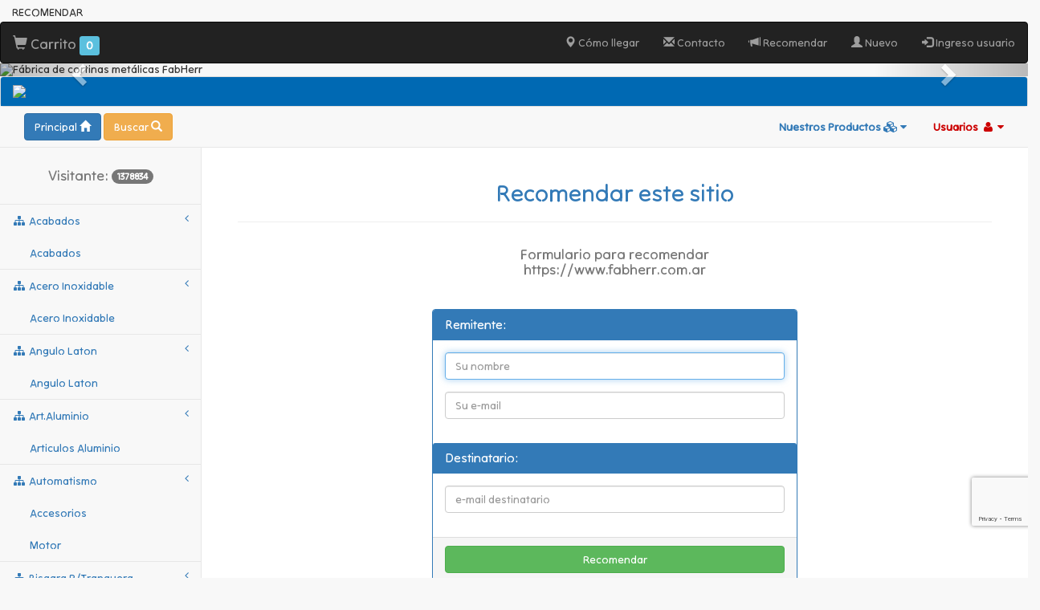

--- FILE ---
content_type: text/html
request_url: https://www.fabherr.com.ar/recomendar.asp
body_size: 11123
content:


<!DOCTYPE html PUBLIC "-//W3C//DTD XHTML 1.0 Strict//EN" "http://www.w3.org/TR/xhtml1/DTD/xhtml1-strict.dtd">

<html>
<head>
<meta name="description" content="recomendar  fabherr" />
<meta name="keywords" content=",fabherr" />
<meta http-equiv="Content-Type" content="text/html; charset=iso-8859-1" />
<title>RECOMENDAR  | FABHERR</title>

<meta http-equiv="content-language" content="es-ar" />
<meta name="viewport" content="width=device-width, initial-scale=1, shrink-to-fit=no">
<meta http-equiv="X-UA-Compatible" content="IE=edge">



<link rel="icon" type="image/png" href="images/propias/favicon.png" sizes="16x16">

<!-- Bootstrap Core CSS -->
<link href="vendor/bootstrap/css/bootstrap.min.css" rel="stylesheet">

<!-- MetisMenu CSS -->
<link href="vendor/metisMenu/metisMenu.min.css" rel="stylesheet">

<!-- Custom CSS -->
<link href="dist/css/sb-admin-2.css" rel="stylesheet">

<!-- Custom Fonts -->
<link href="vendor/font-awesome/css/font-awesome.min.css" rel="stylesheet" type="text/css">

<link href="css/ui.totop.css" rel="stylesheet" media="screen,projection" type="text/css" />

<!-- HTML5 Shim and Respond.js IE8 support of HTML5 elements and media queries -->
<!-- WARNING: Respond.js doesn't work if you view the page via file:// -->
<!--[if lt IE 9]>
	<script src="https://oss.maxcdn.com/libs/html5shiv/3.7.0/html5shiv.js"></script>
	<script src="https://oss.maxcdn.com/libs/respond.js/1.4.2/respond.min.js"></script>
<![endif]-->

<link href="estilos_propios.css?id="25/1/202610:30:15 rel="stylesheet" type="text/css" />
<link href="css/w3.css" rel="stylesheet" type="text/css" />

<!-- Alertify -->
<link rel="stylesheet" href="alertify/alertify.min.css" >
<link rel="stylesheet" href="alertify/themes/default.min.css" >


	<script src="https://www.google.com/recaptcha/api.js?render=6Le5xgwlAAAAAHVzZcn0D64F0ct0oC1zXlPsgE0B"></script>
	<script>
	  grecaptcha.ready(function() {
		  document.getElementById('recomendar').addEventListener("submit", function(event) {
			event.preventDefault();
			grecaptcha.execute('6Le5xgwlAAAAAHVzZcn0D64F0ct0oC1zXlPsgE0B', {action: 'recomendar'}).then(function(token) {
			   document.getElementById('g-recaptcha-response').value= token; 
			   document.getElementById('recomendar').submit();
			});
		  }, false);
	  });
	</script>
	<style type="text/css">
	.grecaptcha-badge {
		visibility: visible;
		bottom:65px !important; 
		z-index: 99999;
	}
	</style>


</head>

<body>

	<div id="wrapper">
		<div class="container-fluid">
	<div class="row enca-fino">
    	<div class="col-lg-12">
			<h1>RECOMENDAR </h1>
        </div>
    </div>
</div>


<!-- Navigation -->
<nav class="navbar navbar-inverse" role="navigation" style="margin-bottom: 0; z-index:2;">
    <div class="navbar-header">
        <button type="button" class="navbar-toggle" data-toggle="collapse" data-target=".navbar-collapse#botonerasup">
            <span class="sr-only">Toggle navigation</span>
            <span class="icon-bar"></span>
            <span class="icon-bar"></span>
            <span class="icon-bar"></span>
        </button>
        
        	<a class="navbar-brand" href="carrito.asp#titulocarro" title="Ver Carrito de&nbsp;Invitado"><span class="glyphicon glyphicon-shopping-cart"></span> Carrito <span id="dato_cantidad_total" class="label label-info">0</span></a>
        

    </div>
    <!-- /.navbar-header -->
	
    <div class="nav navbar-nav collapse navbar-collapse navbar-right" id="botonerasup">
        <li><a href="comollegar.asp" title="Cómo llegar"><span class="glyphicon glyphicon-map-marker"></span> Cómo llegar</a></li>   
        <li><a href="contacto.asp" title="Déjenos su mensaje"><span class="glyphicon glyphicon-envelope"></span> Contacto</a></li>   
        <li><a href="recomendar.asp" title="Recomendar este sitio"><span class="glyphicon glyphicon-bullhorn"></span> Recomendar</a></li>   
        
            <li><a href="nuevocliente.asp" title="Alta de nuevo usuario"><span class="glyphicon glyphicon-user"></span> Nuevo</a></li>
			
            	<li><a href="login.asp" title="Ingrese con su Usuario y Clave"><span class="glyphicon glyphicon-log-in"></span> Ingreso usuario</a></li>
            
    </div>
    <!-- /.navbar-nav -->
</nav>
<div id="pasando" class="carousel slide" data-ride="carousel">

  <!-- Indicators -->
  <!-- <ul class="carousel-indicators"> -->
    <!-- <li data-target="#pasando" data-slide-to="0" class="active"></li> -->
    <!-- <li data-target="#pasando" data-slide-to="1"></li> -->
    <!-- <li data-target="#pasando" data-slide-to="2"></li> -->
  <!-- </ul> -->

  <!-- The slideshow -->
  <div class="carousel-inner">
    <div class="item active">
      <img src="images/propias/slide1.jpg" alt="Fábrica de cortinas metálicas FabHerr" title="Fábrica de cortinas metálicas FabHerr">
    </div>
    <div class="item">
      <img src="images/propias/slide2.jpg" alt="Fábrica de herrajes FabHerr" title="Fábrica de herrajes FabHerr">
    </div>
  </div>

  <!-- Left and right controls -->
  <a class="left carousel-control" href="#pasando" data-slide="prev">
    <span class="glyphicon glyphicon-chevron-left"></span>
  </a>
  <a class="right carousel-control" href="#pasando" data-slide="next">
    <span class="glyphicon glyphicon-chevron-right"></span>
  </a>

</div>

        <div class="panel-group" style="margin-bottom: 0px;">
            <div class="panel panel-default">
            	<div align="center" class="panel-heading titulo-empresa">
            	
                	<img class="img-responsive" src="images/propias/logo_empresa.png" />
                
                </div>
            </div>
        </div>           
	<!-- Navigation -->
<nav class="navbar navbar-default navbar-static-top" role="navigation" style="position: static; margin-bottom: 0; z-index:1;">
    <div class="navbar-header">
        <button type="button" class="navbar-toggle" data-toggle="collapse" data-target=".navbar-collapse#botonerabaja">
            <span class="sr-only">Toggle navigation</span>
            <span class="icon-bar"></span>
            <span class="icon-bar"></span>
            <span class="icon-bar"></span>
        </button>
        <div class="margen_busqueda">
        	<a href="default.asp"><button type="button" class="btn btn-primary">Principal <i class="glyphicon glyphicon-home"></i></button></a>
        	<a href="busqueda.asp" title="Buscar en la base de datos" alt="Buscar en la base de datos"><button type="button" class="btn btn-warning">Buscar <i class="glyphicon glyphicon-search"></i></button></a>            
        </div>
    </div>
    <!-- /.navbar-header -->

    <ul class="nav navbar-top-links navbar-right">

        <li class="dropdown">
            <a style="font-weight:bold;" class="dropdown-toggle" data-toggle="dropdown" title="Nuestros Productos" href="#">
                Nuestros Productos <i class="fa fa-cubes fa-fw"></i> <i class="fa fa-caret-down"></i>
            </a>
            <ul class="dropdown-menu dropdown-messages">
                <li><a href="tabla-de-contenidos.asp#toc"><i class="fa fa-sitemap fa-fw"></i> Indice del sitio</a></li>
				<li class="divider"></li>
                <li><a href="rubros.asp#rubros"><i class="fa fa-tags fa-fw"></i> Productos</a></li>
				
<!--                <li><a href="novedades.asp#novedades"><i class="fa fa-eye fa-fw"></i> Nuevos productos</a></li> -->
                
                	<li><a href="novedadesaut.asp#novedades"><i class="fa fa-eye fa-fw"></i> Novedades</a></li>
                
            </ul>
            <!-- /.dropdown-user -->
        </li>
        <!-- /.dropdown -->

        <li class="dropdown">
            <a style="font-weight:bold; color:#C00;" class="dropdown-toggle" data-toggle="dropdown" title="Accesos del Usuario" href="#">
                Usuarios <i class="fa fa-user fa-fw"></i> <i class="fa fa-caret-down"></i>
            </a>
            <ul class="dropdown-menu dropdown-messages">                
                
                        <li><a href="login.asp"><i class="fa fa-sign-in fa-fw"></i> Login</a></li>
                        <li class="divider"></li>
                    
                			<li><a href="nuevocliente.asp"><i class="fa fa-user fa-fw"></i> Alta de usuario</a></li>
                        
                	<li><a href="solicitudclave.asp"><i class="fa fa-frown-o fa-fw"></i> Olvido de clave</a></li>
                	<li><a href="modificopassword.asp"><i class="fa fa-key fa-fw"></i> Cambio de clave</a></li>
                	<li><a href="modificoemail.asp"><i class="fa fa-envelope-o fa-fw"></i> Cambio de e-mail</a></li>
                
            </ul>
            <!-- /.dropdown-user -->
        </li>
        <!-- /.dropdown -->

    </ul>
    <!-- /.navbar-top-links -->

    <div class="navbar-default sidebar" role="navigation">
        <div class="sidebar-nav collapse navbar-collapse" id="botonerabaja">
            <ul class="nav" id="side-menu">
				
                    <li class="sidebar-search">
                        <h4 align="center"><span class="text-muted">Visitante: </span><span class="badge">1378834</span></h4>
                    </li>
                <li id='boton_lateral' class='menu_lateral nivel-1'><a href='#'><i class='fa fa-sitemap fa-fw'></i> acabados <span class='fa arrow'></span></a><ul class='nav nav-second-level'><li id='boton_lateral' class='menu_lateral'><a href='resultados.asp?selec=33,29#resultados'>acabados</a></li></ul></li><li id='boton_lateral' class='menu_lateral nivel-1'><a href='#'><i class='fa fa-sitemap fa-fw'></i> acero inoxidable <span class='fa arrow'></span></a><ul class='nav nav-second-level'><li id='boton_lateral' class='menu_lateral'><a href='resultados.asp?selec=18,41#resultados'>acero inoxidable</a></li></ul></li><li id='boton_lateral' class='menu_lateral nivel-1'><a href='#'><i class='fa fa-sitemap fa-fw'></i> angulo laton <span class='fa arrow'></span></a><ul class='nav nav-second-level'><li id='boton_lateral' class='menu_lateral'><a href='resultados.asp?selec=21,15#resultados'>angulo laton</a></li></ul></li><li id='boton_lateral' class='menu_lateral nivel-1'><a href='#'><i class='fa fa-sitemap fa-fw'></i> art.aluminio <span class='fa arrow'></span></a><ul class='nav nav-second-level'><li id='boton_lateral' class='menu_lateral'><a href='resultados.asp?selec=31,27#resultados'>articulos aluminio</a></li></ul></li><li id='boton_lateral' class='menu_lateral nivel-1'><a href='#'><i class='fa fa-sitemap fa-fw'></i> automatismo <span class='fa arrow'></span></a><ul class='nav nav-second-level'><li id='boton_lateral' class='menu_lateral'><a href='resultados.asp?selec=13,48#resultados'>accesorios</a></li><li id='boton_lateral' class='menu_lateral'><a href='resultados.asp?selec=13,47#resultados'>motor</a></li></ul></li><li id='boton_lateral' class='menu_lateral nivel-1'><a href='#'><i class='fa fa-sitemap fa-fw'></i> bisagra p/tranquera <span class='fa arrow'></span></a><ul class='nav nav-second-level'><li id='boton_lateral' class='menu_lateral'><a href='resultados.asp?selec=28,23#resultados'>bisagra p/tranquera</a></li></ul></li><li id='boton_lateral' class='menu_lateral nivel-1'><a href='#'><i class='fa fa-sitemap fa-fw'></i> bulones <span class='fa arrow'></span></a><ul class='nav nav-second-level'><li id='boton_lateral' class='menu_lateral'><a href='resultados.asp?selec=30,26#resultados'>bulones y tornillos</a></li></ul></li><li id='boton_lateral' class='menu_lateral nivel-1'><a href='#'><i class='fa fa-sitemap fa-fw'></i> cerraduras <span class='fa arrow'></span></a><ul class='nav nav-second-level'><li id='boton_lateral' class='menu_lateral'><a href='resultados.asp?selec=29,25#resultados'>cerrad. reversibles</a></li><li id='boton_lateral' class='menu_lateral'><a href='resultados.asp?selec=29,24#resultados'>cerraduras comunes</a></li></ul></li><li id='boton_lateral' class='menu_lateral nivel-1'><a href='#'><i class='fa fa-sitemap fa-fw'></i> cortinas <span class='fa arrow'></span></a><ul class='nav nav-second-level'><li id='boton_lateral' class='menu_lateral'><a href='resultados.asp?selec=12,50#resultados'>armadas</a></li><li id='boton_lateral' class='menu_lateral'><a href='resultados.asp?selec=12,53#resultados'>automatismo cortinas</a></li><li id='boton_lateral' class='menu_lateral'><a href='resultados.asp?selec=12,51#resultados'>despiece</a></li><li id='boton_lateral' class='menu_lateral'><a href='resultados.asp?selec=12,52#resultados'>inyectadas</a></li></ul></li><li id='boton_lateral' class='menu_lateral nivel-1'><a href='#'><i class='fa fa-sitemap fa-fw'></i> fall c/hº-puño bce <span class='fa arrow'></span></a><ul class='nav nav-second-level'><li id='boton_lateral' class='menu_lateral'><a href='resultados.asp?selec=27,22#resultados'>fall c/hº-puño bce</a></li></ul></li><li id='boton_lateral' class='menu_lateral nivel-1'><a href='#'><i class='fa fa-sitemap fa-fw'></i> fall hº-hjes hº <span class='fa arrow'></span></a><ul class='nav nav-second-level'><li id='boton_lateral' class='menu_lateral'><a href='resultados.asp?selec=26,39#resultados'>fall hº-hjes hº</a></li><li id='boton_lateral' class='menu_lateral'><a href='resultados.asp?selec=26,58#resultados'>f-h</a></li></ul></li><li id='boton_lateral' class='menu_lateral nivel-1'><a href='#'><i class='fa fa-sitemap fa-fw'></i> fallebas al-inox <span class='fa arrow'></span></a><ul class='nav nav-second-level'><li id='boton_lateral' class='menu_lateral'><a href='resultados.asp?selec=34,30#resultados'>fallebas</a></li><li id='boton_lateral' class='menu_lateral'><a href='resultados.asp?selec=34,43#resultados'>manijas</a></li></ul></li><li id='boton_lateral' class='menu_lateral nivel-1'><a href='#'><i class='fa fa-sitemap fa-fw'></i> fallebas c/caja bce <span class='fa arrow'></span></a><ul class='nav nav-second-level'><li id='boton_lateral' class='menu_lateral'><a href='resultados.asp?selec=25,38#resultados'>fallebas c/caja bce</a></li></ul></li><li id='boton_lateral' class='menu_lateral nivel-1'><a href='#'><i class='fa fa-sitemap fa-fw'></i> forjado negro polies <span class='fa arrow'></span></a><ul class='nav nav-second-level'><li id='boton_lateral' class='menu_lateral'><a href='resultados.asp?selec=23,20#resultados'>negro poliester</a></li></ul></li><li id='boton_lateral' class='menu_lateral nivel-1'><a href='#'><i class='fa fa-sitemap fa-fw'></i> forjado-accesorios <span class='fa arrow'></span></a><ul class='nav nav-second-level'><li id='boton_lateral' class='menu_lateral'><a href='resultados.asp?selec=22,19#resultados'>accesorios</a></li><li id='boton_lateral' class='menu_lateral'><a href='resultados.asp?selec=22,16#resultados'>livianas</a></li><li id='boton_lateral' class='menu_lateral'><a href='resultados.asp?selec=22,18#resultados'>pasadores</a></li><li id='boton_lateral' class='menu_lateral'><a href='resultados.asp?selec=22,17#resultados'>reforzadas</a></li></ul></li><li id='boton_lateral' class='menu_lateral nivel-1'><a href='#'><i class='fa fa-sitemap fa-fw'></i> linea 3000 <span class='fa arrow'></span></a><ul class='nav nav-second-level'><li id='boton_lateral' class='menu_lateral'><a href='resultados.asp?selec=36,31#resultados'>linea economica</a></li><li id='boton_lateral' class='menu_lateral'><a href='resultados.asp?selec=36,33#resultados'>manijones y fallebas</a></li><li id='boton_lateral' class='menu_lateral'><a href='resultados.asp?selec=36,32#resultados'>retractil</a></li></ul></li><li id='boton_lateral' class='menu_lateral nivel-1'><a href='#'><i class='fa fa-sitemap fa-fw'></i> linea leo laton <span class='fa arrow'></span></a><ul class='nav nav-second-level'><li id='boton_lateral' class='menu_lateral'><a href='resultados.asp?selec=17,46#resultados'>linea leo laton</a></li></ul></li><li id='boton_lateral' class='menu_lateral nivel-1'><a href='#'><i class='fa fa-sitemap fa-fw'></i> linea leo macizo <span class='fa arrow'></span></a><ul class='nav nav-second-level'><li id='boton_lateral' class='menu_lateral'><a href='resultados.asp?selec=16,40#resultados'>linea leo macizo</a></li></ul></li><li id='boton_lateral' class='menu_lateral nivel-1'><a href='#'><i class='fa fa-sitemap fa-fw'></i> linea poliamida <span class='fa arrow'></span></a><ul class='nav nav-second-level'><li id='boton_lateral' class='menu_lateral'><a href='resultados.asp?selec=39,36#resultados'>linea pehuen</a></li><li id='boton_lateral' class='menu_lateral'><a href='resultados.asp?selec=39,44#resultados'>linea poliamida</a></li></ul></li><li id='boton_lateral' class='menu_lateral nivel-1'><a href='#'><i class='fa fa-sitemap fa-fw'></i> linea tiranteria <span class='fa arrow'></span></a><ul class='nav nav-second-level'><li id='boton_lateral' class='menu_lateral'><a href='resultados.asp?selec=38,56#resultados'>cd-p</a></li><li id='boton_lateral' class='menu_lateral'><a href='resultados.asp?selec=38,35#resultados'>linea tiranteria</a></li></ul></li><li id='boton_lateral' class='menu_lateral nivel-1'><a href='#'><i class='fa fa-sitemap fa-fw'></i> mensulas <span class='fa arrow'></span></a><ul class='nav nav-second-level'><li id='boton_lateral' class='menu_lateral'><a href='resultados.asp?selec=24,21#resultados'>mensulas</a></li></ul></li><li id='boton_lateral' class='menu_lateral nivel-1'><a href='#'><i class='fa fa-sitemap fa-fw'></i> movimiento p/postigo <span class='fa arrow'></span></a><ul class='nav nav-second-level'><li id='boton_lateral' class='menu_lateral'><a href='resultados.asp?selec=40,37#resultados'>movimiento p/postigo</a></li></ul></li><li id='boton_lateral' class='menu_lateral nivel-1'><a href='#'><i class='fa fa-sitemap fa-fw'></i> patas de banco <span class='fa arrow'></span></a><ul class='nav nav-second-level'><li id='boton_lateral' class='menu_lateral'><a href='resultados.asp?selec=37,34#resultados'>patas de banco</a></li></ul></li><li id='boton_lateral' class='menu_lateral nivel-1'><a href='#'><i class='fa fa-sitemap fa-fw'></i> puntas-intermedios <span class='fa arrow'></span></a><ul class='nav nav-second-level'><li id='boton_lateral' class='menu_lateral'><a href='resultados.asp?selec=35,42#resultados'>puntas-intermedios</a></li></ul></li><li id='boton_lateral' class='menu_lateral nivel-1'><a href='#'><i class='fa fa-sitemap fa-fw'></i> tiradores pomo <span class='fa arrow'></span></a><ul class='nav nav-second-level'><li id='boton_lateral' class='menu_lateral'><a href='resultados.asp?selec=32,28#resultados'>tiradores pomo</a></li></ul></li><li id='boton_lateral' class='menu_lateral nivel-1'><a href='#'><i class='fa fa-sitemap fa-fw'></i> var.y perf de bce <span class='fa arrow'></span></a><ul class='nav nav-second-level'><li id='boton_lateral' class='menu_lateral'><a href='resultados.asp?selec=20,57#resultados'>hb-a</a></li><li id='boton_lateral' class='menu_lateral'><a href='resultados.asp?selec=20,13#resultados'>perfiles</a></li><li id='boton_lateral' class='menu_lateral'><a href='resultados.asp?selec=20,14#resultados'>varillas</a></li></ul></li><li id='boton_lateral' class='menu_lateral nivel-1'><a href='#'><i class='fa fa-sitemap fa-fw'></i> varilla 1/2 caña hº <span class='fa arrow'></span></a><ul class='nav nav-second-level'><li id='boton_lateral' class='menu_lateral'><a href='resultados.asp?selec=19,4#resultados'>hueca 12mm crudo</a></li><li id='boton_lateral' class='menu_lateral'><a href='resultados.asp?selec=19,6#resultados'>hueca 12mm zincado</a></li><li id='boton_lateral' class='menu_lateral'><a href='resultados.asp?selec=19,5#resultados'>hueca 18mm crudo</a></li><li id='boton_lateral' class='menu_lateral'><a href='resultados.asp?selec=19,7#resultados'>hueca 18mm zincado</a></li><li id='boton_lateral' class='menu_lateral'><a href='resultados.asp?selec=19,10#resultados'>maciza 12mm cruda</a></li><li id='boton_lateral' class='menu_lateral'><a href='resultados.asp?selec=19,8#resultados'>maciza 12mm zincada</a></li><li id='boton_lateral' class='menu_lateral'><a href='resultados.asp?selec=19,12#resultados'>negras</a></li></ul></li>
				
            </ul>
            
    <!--        <h3 align='center'><span class='label label-info'>Novedades</span></h3><div class='resplandornovedades'><div id='carousel_novedades' class='carousel slide' data-ride='carousel' data-interval='2500'><div class='carousel-inner' style='background-color:#FFF;'><div class='item active'><div class='row'><div align='center' class='col-sm-12'><a href='ficha.asp?Registro=N0054'><img class='img-novedades' src='archivos/articulos/n0054.jpg' title='PERCHERO COLONIAL C/TARUGO Y TORNIL' alt='PERCHERO COLONIAL C/TARUGO Y TORNIL'></a></div></div><div class='row'><div align='center' class='col-sm-12'><h5><a class='link-de-textos' href='ficha.asp?Registro=N0054'>Cod.: N0054</a></h5><h5><a class='link-de-textos' href='ficha.asp?Registro=N0054'>PERCHERO COLONIAL C/TARUGO Y TORNIL</a></h5></div></div></div><div class='item'><div class='row'><div align='center' class='col-sm-12'><a href='ficha.asp?Registro=N0020'><img class='img-novedades' src='archivos/articulos/n0020.jpg' title='PERCHERO DOBLE ALUM C/TORN BLANCO' alt='PERCHERO DOBLE ALUM C/TORN BLANCO'></a></div></div><div class='row'><div align='center' class='col-sm-12'><h5><a class='link-de-textos' href='ficha.asp?Registro=N0020'>Cod.: N0020</a></h5><h5><a class='link-de-textos' href='ficha.asp?Registro=N0020'>PERCHERO DOBLE ALUM C/TORN BLANCO</a></h5></div></div></div><div class='item'><div class='row'><div align='center' class='col-sm-12'><a href='ficha.asp?Registro=AT011'><img class='img-novedades' src='archivos/articulos/at011.jpg' title='BARRA DE CREMALLERA STANDARD X 1M' alt='BARRA DE CREMALLERA STANDARD X 1M'></a></div></div><div class='row'><div align='center' class='col-sm-12'><h5><a class='link-de-textos' href='ficha.asp?Registro=AT011'>Cod.: AT011</a></h5><h5><a class='link-de-textos' href='ficha.asp?Registro=AT011'>BARRA DE CREMALLERA STANDARD X 1M</a></h5></div></div></div><div class='item'><div class='row'><div align='center' class='col-sm-12'><a href='ficha.asp?Registro=AT004'><img class='img-novedades' src='archivos/articulos/at004.jpg' title='MOTOR CORREDIZO CH600 + CREMALLERAS' alt='MOTOR CORREDIZO CH600 + CREMALLERAS'></a></div></div><div class='row'><div align='center' class='col-sm-12'><h5><a class='link-de-textos' href='ficha.asp?Registro=AT004'>Cod.: AT004</a></h5><h5><a class='link-de-textos' href='ficha.asp?Registro=AT004'>MOTOR CORREDIZO CH600 + CREMALLERAS</a></h5></div></div></div><div class='item'><div class='row'><div align='center' class='col-sm-12'><a href='ficha.asp?Registro=AT043'><img class='img-novedades' src='archivos/articulos/at043.jpg' title='MOTOR LEVADIZO VERTI TSI 150' alt='MOTOR LEVADIZO VERTI TSI 150'></a></div></div><div class='row'><div align='center' class='col-sm-12'><h5><a class='link-de-textos' href='ficha.asp?Registro=AT043'>Cod.: AT043</a></h5><h5><a class='link-de-textos' href='ficha.asp?Registro=AT043'>MOTOR LEVADIZO VERTI TSI 150</a></h5></div></div></div><div class='item'><div class='row'><div align='center' class='col-sm-12'><a href='ficha.asp?Registro=TA067A'><img class='img-novedades' src='archivos/articulos/ta067a.jpg' title='TELA ARMADA AMERICANA 25X810 X MT2' alt='TELA ARMADA AMERICANA 25X810 X MT2'></a></div></div><div class='row'><div align='center' class='col-sm-12'><h5><a class='link-de-textos' href='ficha.asp?Registro=TA067A'>Cod.: TA067A</a></h5><h5><a class='link-de-textos' href='ficha.asp?Registro=TA067A'>TELA ARMADA AMERICANA 25X810 X MT2</a></h5></div></div></div><div class='item'><div class='row'><div align='center' class='col-sm-12'><a href='ficha.asp?Registro=TA063A'><img class='img-novedades' src='archivos/articulos/ta063a.jpg' title='TELA ARMADA MICROPERFORADA 0.7 GALV' alt='TELA ARMADA MICROPERFORADA 0.7 GALV'></a></div></div><div class='row'><div align='center' class='col-sm-12'><h5><a class='link-de-textos' href='ficha.asp?Registro=TA063A'>Cod.: TA063A</a></h5><h5><a class='link-de-textos' href='ficha.asp?Registro=TA063A'>TELA ARMADA MICROPERFORADA 0.7 GALV</a></h5></div></div></div><div class='item'><div class='row'><div align='center' class='col-sm-12'><a href='ficha.asp?Registro=TA062A'><img class='img-novedades' src='archivos/articulos/ta062a.jpg' title='TELA ARMADA X MT2 LISA 0.7 GALV' alt='TELA ARMADA X MT2 LISA 0.7 GALV'></a></div></div><div class='row'><div align='center' class='col-sm-12'><h5><a class='link-de-textos' href='ficha.asp?Registro=TA062A'>Cod.: TA062A</a></h5><h5><a class='link-de-textos' href='ficha.asp?Registro=TA062A'>TELA ARMADA X MT2 LISA 0.7 GALV</a></h5></div></div></div><div class='item'><div class='row'><div align='center' class='col-sm-12'><a href='ficha.asp?Registro=FD293'><img class='img-novedades' src='archivos/articulos/fd293.jpg' title='FALLEBA ARRIMAR 12mm ARGOLLA BCE.Hº' alt='FALLEBA ARRIMAR 12mm ARGOLLA BCE.Hº'></a></div></div><div class='row'><div align='center' class='col-sm-12'><h5><a class='link-de-textos' href='ficha.asp?Registro=FD293'>Cod.: FD293</a></h5><h5><a class='link-de-textos' href='ficha.asp?Registro=FD293'>FALLEBA ARRIMAR 12MM ARGOLLA BCE.Hº</a></h5></div></div></div><div class='item'><div class='row'><div align='center' class='col-sm-12'><a href='ficha.asp?Registro=FD010'><img class='img-novedades' src='archivos/articulos/fd010.jpg' title='FALLEBA ARRIMAR 18mm ARGOLLA BCE. H' alt='FALLEBA ARRIMAR 18mm ARGOLLA BCE. H'></a></div></div><div class='row'><div align='center' class='col-sm-12'><h5><a class='link-de-textos' href='ficha.asp?Registro=FD010'>Cod.: FD010</a></h5><h5><a class='link-de-textos' href='ficha.asp?Registro=FD010'>FALLEBA ARRIMAR 18MM ARGOLLA BCE. H</a></h5></div></div></div><div class='item'><div class='row'><div align='center' class='col-sm-12'><a href='ficha.asp?Registro=F820'><img class='img-novedades' src='archivos/articulos/f820.jpg' title='BISAGRA ESTILO TRES CUERPOS Hº PULI' alt='BISAGRA ESTILO TRES CUERPOS Hº PULI'></a></div></div><div class='row'><div align='center' class='col-sm-12'><h5><a class='link-de-textos' href='ficha.asp?Registro=F820'>Cod.: F820</a></h5><h5><a class='link-de-textos' href='ficha.asp?Registro=F820'>BISAGRA ESTILO TRES CUERPOS Hº PULI</a></h5></div></div></div><div class='item'><div class='row'><div align='center' class='col-sm-12'><a href='ficha.asp?Registro=F824'><img class='img-novedades' src='archivos/articulos/f824.jpg' title='BISAGRA FICHA DOS CUERPOS Hº PULIDO' alt='BISAGRA FICHA DOS CUERPOS Hº PULIDO'></a></div></div><div class='row'><div align='center' class='col-sm-12'><h5><a class='link-de-textos' href='ficha.asp?Registro=F824'>Cod.: F824</a></h5><h5><a class='link-de-textos' href='ficha.asp?Registro=F824'>BISAGRA FICHA DOS CUERPOS Hº PULIDO</a></h5></div></div></div><div class='item'><div class='row'><div align='center' class='col-sm-12'><a href='ficha.asp?Registro=D547'><img class='img-novedades' src='archivos/articulos/d547.jpg' title='FALLEBA ARR.12mm PUÑO INGLES BCE.FU' alt='FALLEBA ARR.12mm PUÑO INGLES BCE.FU'></a></div></div><div class='row'><div align='center' class='col-sm-12'><h5><a class='link-de-textos' href='ficha.asp?Registro=D547'>Cod.: D547</a></h5><h5><a class='link-de-textos' href='ficha.asp?Registro=D547'>FALLEBA ARR.12MM PUÑO INGLES BCE.FU</a></h5></div></div></div><div class='item'><div class='row'><div align='center' class='col-sm-12'><a href='ficha.asp?Registro=D735'><img class='img-novedades' src='archivos/articulos/d735.jpg' title='FALLEBA GALESA 18mm BRONCE PLATA VI' alt='FALLEBA GALESA 18mm BRONCE PLATA VI'></a></div></div><div class='row'><div align='center' class='col-sm-12'><h5><a class='link-de-textos' href='ficha.asp?Registro=D735'>Cod.: D735</a></h5><h5><a class='link-de-textos' href='ficha.asp?Registro=D735'>FALLEBA GALESA 18MM BRONCE PLATA VI</a></h5></div></div></div><div class='item'><div class='row'><div align='center' class='col-sm-12'><a href='ficha.asp?Registro=D720'><img class='img-novedades' src='archivos/articulos/d720.jpg' title='LLAMADOR DE BRONCE MANITO PULIDA' alt='LLAMADOR DE BRONCE MANITO PULIDA'></a></div></div><div class='row'><div align='center' class='col-sm-12'><h5><a class='link-de-textos' href='ficha.asp?Registro=D720'>Cod.: D720</a></h5><h5><a class='link-de-textos' href='ficha.asp?Registro=D720'>LLAMADOR DE BRONCE MANITO PULIDA</a></h5></div></div></div><div class='item'><div class='row'><div align='center' class='col-sm-12'><a href='ficha.asp?Registro=D721P'><img class='img-novedades' src='archivos/articulos/d721p.jpg' title='LLAMADOR DE BRONCE TROCADERO PLATIL' alt='LLAMADOR DE BRONCE TROCADERO PLATIL'></a></div></div><div class='row'><div align='center' class='col-sm-12'><h5><a class='link-de-textos' href='ficha.asp?Registro=D721P'>Cod.: D721P</a></h5><h5><a class='link-de-textos' href='ficha.asp?Registro=D721P'>LLAMADOR DE BRONCE TROCADERO PLATIL</a></h5></div></div></div><div class='item'><div class='row'><div align='center' class='col-sm-12'><a href='ficha.asp?Registro=NE707'><img class='img-novedades' src='archivos/articulos/ne707.jpg' title='FALLEBA PLANA D/ARRIMAR 18mm NEGRO' alt='FALLEBA PLANA D/ARRIMAR 18mm NEGRO'></a></div></div><div class='row'><div align='center' class='col-sm-12'><h5><a class='link-de-textos' href='ficha.asp?Registro=NE707'>Cod.: NE707</a></h5><h5><a class='link-de-textos' href='ficha.asp?Registro=NE707'>FALLEBA PLANA D/ARRIMAR 18MM NEGRO</a></h5></div></div></div><div class='item'><div class='row'><div align='center' class='col-sm-12'><a href='ficha.asp?Registro=NE909'><img class='img-novedades' src='archivos/articulos/ne909.jpg' title='MANIJA FIJA PUENTE C/TORN-Hº FUND x' alt='MANIJA FIJA PUENTE C/TORN-Hº FUND x'></a></div></div><div class='row'><div align='center' class='col-sm-12'><h5><a class='link-de-textos' href='ficha.asp?Registro=NE909'>Cod.: NE909</a></h5><h5><a class='link-de-textos' href='ficha.asp?Registro=NE909'>MANIJA FIJA PUENTE C/TORN-Hº FUND X</a></h5></div></div></div><div class='item'><div class='row'><div align='center' class='col-sm-12'><a href='ficha.asp?Registro=NE710'><img class='img-novedades' src='archivos/articulos/ne710.jpg' title='MANIJA RETORCIDO D/BALANCIN C/ROS-B' alt='MANIJA RETORCIDO D/BALANCIN C/ROS-B'></a></div></div><div class='row'><div align='center' class='col-sm-12'><h5><a class='link-de-textos' href='ficha.asp?Registro=NE710'>Cod.: NE710</a></h5><h5><a class='link-de-textos' href='ficha.asp?Registro=NE710'>MANIJA RETORCIDO D/BALANCIN C/ROS-B</a></h5></div></div></div><div class='item'><div class='row'><div align='center' class='col-sm-12'><a href='ficha.asp?Registro=NE907'><img class='img-novedades' src='archivos/articulos/ne907.jpg' title='MENSULA FUND EN Hº-CALAND D/210X240' alt='MENSULA FUND EN Hº-CALAND D/210X240'></a></div></div><div class='row'><div align='center' class='col-sm-12'><h5><a class='link-de-textos' href='ficha.asp?Registro=NE907'>Cod.: NE907</a></h5><h5><a class='link-de-textos' href='ficha.asp?Registro=NE907'>MENSULA FUND EN Hº-CALAND D/210X240</a></h5></div></div></div><div class='item'><div class='row'><div align='center' class='col-sm-12'><a href='ficha.asp?Registro=B402'><img class='img-novedades' src='archivos/articulos/b402.jpg' title='BISAGRA ARTICULADA ATOR. 100 X 250' alt='BISAGRA ARTICULADA ATOR. 100 X 250'></a></div></div><div class='row'><div align='center' class='col-sm-12'><h5><a class='link-de-textos' href='ficha.asp?Registro=B402'>Cod.: B402</a></h5><h5><a class='link-de-textos' href='ficha.asp?Registro=B402'>BISAGRA ARTICULADA ATOR. 100 X 250</a></h5></div></div></div><div class='item'><div class='row'><div align='center' class='col-sm-12'><a href='ficha.asp?Registro=B028'><img class='img-novedades' src='archivos/articulos/b028.jpg' title='BISAGRA C/BULON PARA POSTE D/I X150' alt='BISAGRA C/BULON PARA POSTE D/I X150'></a></div></div><div class='row'><div align='center' class='col-sm-12'><h5><a class='link-de-textos' href='ficha.asp?Registro=B028'>Cod.: B028</a></h5><h5><a class='link-de-textos' href='ficha.asp?Registro=B028'>BISAGRA C/BULON PARA POSTE D/I X150</a></h5></div></div></div><div class='item'><div class='row'><div align='center' class='col-sm-12'><a href='ficha.asp?Registro=B111'><img class='img-novedades' src='archivos/articulos/b111.jpg' title='BISAGRA DOBLE CUERPO P/ATORNILLAR 7' alt='BISAGRA DOBLE CUERPO P/ATORNILLAR 7'></a></div></div><div class='row'><div align='center' class='col-sm-12'><h5><a class='link-de-textos' href='ficha.asp?Registro=B111'>Cod.: B111</a></h5><h5><a class='link-de-textos' href='ficha.asp?Registro=B111'>BISAGRA DOBLE CUERPO P/ATORNILLAR 7</a></h5></div></div></div><div class='item'><div class='row'><div align='center' class='col-sm-12'><a href='ficha.asp?Registro=B302'><img class='img-novedades' src='archivos/articulos/b302.jpg' title='BISAGRA HERRERO P/SOLDAR DOBLE ALA' alt='BISAGRA HERRERO P/SOLDAR DOBLE ALA'></a></div></div><div class='row'><div align='center' class='col-sm-12'><h5><a class='link-de-textos' href='ficha.asp?Registro=B302'>Cod.: B302</a></h5><h5><a class='link-de-textos' href='ficha.asp?Registro=B302'>BISAGRA HERRERO P/SOLDAR DOBLE ALA</a></h5></div></div></div><div class='item'><div class='row'><div align='center' class='col-sm-12'><a href='ficha.asp?Registro=B306'><img class='img-novedades' src='archivos/articulos/b306.jpg' title='BISAGRA HERRERO PARA AMURAR 32X3X40' alt='BISAGRA HERRERO PARA AMURAR 32X3X40'></a></div></div><div class='row'><div align='center' class='col-sm-12'><h5><a class='link-de-textos' href='ficha.asp?Registro=B306'>Cod.: B306</a></h5><h5><a class='link-de-textos' href='ficha.asp?Registro=B306'>BISAGRA HERRERO PARA AMURAR 32X3X40</a></h5></div></div></div><div class='item'><div class='row'><div align='center' class='col-sm-12'><a href='ficha.asp?Registro=B027'><img class='img-novedades' src='archivos/articulos/b027.jpg' title='BISAGRA PARA ATORNILLAR X150' alt='BISAGRA PARA ATORNILLAR X150'></a></div></div><div class='row'><div align='center' class='col-sm-12'><h5><a class='link-de-textos' href='ficha.asp?Registro=B027'>Cod.: B027</a></h5><h5><a class='link-de-textos' href='ficha.asp?Registro=B027'>BISAGRA PARA ATORNILLAR X150</a></h5></div></div></div><div class='item'><div class='row'><div align='center' class='col-sm-12'><a href='ficha.asp?Registro=B518'><img class='img-novedades' src='archivos/articulos/b518.jpg' title='BISAGRAS P/MUEBLE X 100 NEGRO' alt='BISAGRAS P/MUEBLE X 100 NEGRO'></a></div></div><div class='row'><div align='center' class='col-sm-12'><h5><a class='link-de-textos' href='ficha.asp?Registro=B518'>Cod.: B518</a></h5><h5><a class='link-de-textos' href='ficha.asp?Registro=B518'>BISAGRAS P/MUEBLE X 100 NEGRO</a></h5></div></div></div><div class='item'><div class='row'><div align='center' class='col-sm-12'><a href='ficha.asp?Registro=B526'><img class='img-novedades' src='archivos/articulos/b526.jpg' title='PERCHERO FORJADO SIMP.HORIZON.NGRO' alt='PERCHERO FORJADO SIMP.HORIZON.NGRO'></a></div></div><div class='row'><div align='center' class='col-sm-12'><h5><a class='link-de-textos' href='ficha.asp?Registro=B526'>Cod.: B526</a></h5><h5><a class='link-de-textos' href='ficha.asp?Registro=B526'>PERCHERO FORJADO SIMP.HORIZON.NGRO</a></h5></div></div></div><div class='item'><div class='row'><div align='center' class='col-sm-12'><a href='ficha.asp?Registro=B043'><img class='img-novedades' src='archivos/articulos/b043.jpg' title='CERROJO PORTACANDADO 38X2,5X155 L/' alt='CERROJO PORTACANDADO 38X2,5X155 L/'></a></div></div><div class='row'><div align='center' class='col-sm-12'><h5><a class='link-de-textos' href='ficha.asp?Registro=B043'>Cod.: B043</a></h5><h5><a class='link-de-textos' href='ficha.asp?Registro=B043'>CERROJO PORTACANDADO 38X2,5X155 L/</a></h5></div></div></div><div class='item'><div class='row'><div align='center' class='col-sm-12'><a href='ficha.asp?Registro=B071'><img class='img-novedades' src='archivos/articulos/b071.jpg' title='CERROJO S/PORTACANDADO 38X2,5X155' alt='CERROJO S/PORTACANDADO 38X2,5X155'></a></div></div><div class='row'><div align='center' class='col-sm-12'><h5><a class='link-de-textos' href='ficha.asp?Registro=B071'>Cod.: B071</a></h5><h5><a class='link-de-textos' href='ficha.asp?Registro=B071'>CERROJO S/PORTACANDADO 38X2,5X155</a></h5></div></div></div><div class='item'><div class='row'><div align='center' class='col-sm-12'><a href='ficha.asp?Registro=B050'><img class='img-novedades' src='archivos/articulos/b050.jpg' title='PASADOR CHATO 32X2,5X70 L/100 NEGR' alt='PASADOR CHATO 32X2,5X70 L/100 NEGR'></a></div></div><div class='row'><div align='center' class='col-sm-12'><h5><a class='link-de-textos' href='ficha.asp?Registro=B050'>Cod.: B050</a></h5><h5><a class='link-de-textos' href='ficha.asp?Registro=B050'>PASADOR CHATO 32X2,5X70 L/100 NEGR</a></h5></div></div></div><div class='item'><div class='row'><div align='center' class='col-sm-12'><a href='ficha.asp?Registro=B045'><img class='img-novedades' src='archivos/articulos/b045.jpg' title='PASADOR PISTOLETE 38X2,5X120 L/200' alt='PASADOR PISTOLETE 38X2,5X120 L/200'></a></div></div><div class='row'><div align='center' class='col-sm-12'><h5><a class='link-de-textos' href='ficha.asp?Registro=B045'>Cod.: B045</a></h5><h5><a class='link-de-textos' href='ficha.asp?Registro=B045'>PASADOR PISTOLETE 38X2,5X120 L/200</a></h5></div></div></div><div class='item'><div class='row'><div align='center' class='col-sm-12'><a href='ficha.asp?Registro=B066'><img class='img-novedades' src='archivos/articulos/b066.jpg' title='PASADOR REDONDO X 120 NEGRO.MATE' alt='PASADOR REDONDO X 120 NEGRO.MATE'></a></div></div><div class='row'><div align='center' class='col-sm-12'><h5><a class='link-de-textos' href='ficha.asp?Registro=B066'>Cod.: B066</a></h5><h5><a class='link-de-textos' href='ficha.asp?Registro=B066'>PASADOR REDONDO X 120 NEGRO.MATE</a></h5></div></div></div><div class='item'><div class='row'><div align='center' class='col-sm-12'><a href='ficha.asp?Registro=3012E'><img class='img-novedades' src='archivos/articulos/3012e.jpg' title='MANIJA D/BALANCIN RULOC/ROCE Y BOCA' alt='MANIJA D/BALANCIN RULOC/ROCE Y BOCA'></a></div></div><div class='row'><div align='center' class='col-sm-12'><h5><a class='link-de-textos' href='ficha.asp?Registro=3012E'>Cod.: 3012E</a></h5><h5><a class='link-de-textos' href='ficha.asp?Registro=3012E'>MANIJA D/BALANCIN RULOC/ROCE Y BOCA</a></h5></div></div></div><div class='item'><div class='row'><div align='center' class='col-sm-12'><a href='ficha.asp?Registro=CD245'><img class='img-novedades' src='archivos/articulos/cd245.jpg' title='ANCLAJE P/POSTE 4" CON BASE' alt='ANCLAJE P/POSTE 4" CON BASE'></a></div></div><div class='row'><div align='center' class='col-sm-12'><h5><a class='link-de-textos' href='ficha.asp?Registro=CD245'>Cod.: CD245</a></h5><h5><a class='link-de-textos' href='ficha.asp?Registro=CD245'>ANCLAJE P/POSTE 4" CON BASE</a></h5></div></div></div><div class='item'><div class='row'><div align='center' class='col-sm-12'><a href='ficha.asp?Registro=CD341'><img class='img-novedades' src='archivos/articulos/cd341.jpg' title='CONECTOR 3" UNION MEDIO' alt='CONECTOR 3" UNION MEDIO'></a></div></div><div class='row'><div align='center' class='col-sm-12'><h5><a class='link-de-textos' href='ficha.asp?Registro=CD341'>Cod.: CD341</a></h5><h5><a class='link-de-textos' href='ficha.asp?Registro=CD341'>CONECTOR 3" UNION MEDIO</a></h5></div></div></div><div class='item'><div class='row'><div align='center' class='col-sm-12'><a href='ficha.asp?Registro=CD250'><img class='img-novedades' src='archivos/articulos/cd250.jpg' title='SOPORTE REG.P/POSTE REDONDO 130MM' alt='SOPORTE REG.P/POSTE REDONDO 130MM'></a></div></div><div class='row'><div align='center' class='col-sm-12'><h5><a class='link-de-textos' href='ficha.asp?Registro=CD250'>Cod.: CD250</a></h5><h5><a class='link-de-textos' href='ficha.asp?Registro=CD250'>SOPORTE REG.P/POSTE REDONDO 130MM</a></h5></div></div></div><div class='item'><div class='row'><div align='center' class='col-sm-12'><a href='ficha.asp?Registro=CD260'><img class='img-novedades' src='archivos/articulos/cd260.jpg' title='UNION TIPO "U" P/POSTE REDONDO 130' alt='UNION TIPO "U" P/POSTE REDONDO 130'></a></div></div><div class='row'><div align='center' class='col-sm-12'><h5><a class='link-de-textos' href='ficha.asp?Registro=CD260'>Cod.: CD260</a></h5><h5><a class='link-de-textos' href='ficha.asp?Registro=CD260'>UNION TIPO "U" P/POSTE REDONDO 130</a></h5></div></div></div><div class='item'><div class='row'><div align='center' class='col-sm-12'><a href='ficha.asp?Registro=KN080'><img class='img-novedades' src='archivos/articulos/kn080.jpg' title='PATAS DE BANCO C/APOYA BRAZO350X500' alt='PATAS DE BANCO C/APOYA BRAZO350X500'></a></div></div><div class='row'><div align='center' class='col-sm-12'><h5><a class='link-de-textos' href='ficha.asp?Registro=KN080'>Cod.: KN080</a></h5><h5><a class='link-de-textos' href='ficha.asp?Registro=KN080'>PATAS DE BANCO C/APOYA BRAZO350X500</a></h5></div></div></div><div class='item'><div class='row'><div align='center' class='col-sm-12'><a href='ficha.asp?Registro=ZX267'><img class='img-novedades' src='archivos/articulos/zx267.jpg' title='PROT D/MED FORJ. 4PTAS P/CAÑO D/Hº' alt='PROT D/MED FORJ. 4PTAS P/CAÑO D/Hº'></a></div></div><div class='row'><div align='center' class='col-sm-12'><h5><a class='link-de-textos' href='ficha.asp?Registro=ZX267'>Cod.: ZX267</a></h5><h5><a class='link-de-textos' href='ficha.asp?Registro=ZX267'>PROT D/MED FORJ. 4PTAS P/CAÑO D/Hº</a></h5></div></div></div><div class='item'><div class='row'><div align='center' class='col-sm-12'><a href='ficha.asp?Registro=ZX268'><img class='img-novedades' src='archivos/articulos/zx268.jpg' title='PROT D/MED FORJADA 4 PTAS D/Hº 73X1' alt='PROT D/MED FORJADA 4 PTAS D/Hº 73X1'></a></div></div><div class='row'><div align='center' class='col-sm-12'><h5><a class='link-de-textos' href='ficha.asp?Registro=ZX268'>Cod.: ZX268</a></h5><h5><a class='link-de-textos' href='ficha.asp?Registro=ZX268'>PROT D/MED FORJADA 4 PTAS D/Hº 73X1</a></h5></div></div></div><div class='item'><div class='row'><div align='center' class='col-sm-12'><a href='ficha.asp?Registro=POM6'><img class='img-novedades' src='archivos/articulos/pom6.jpg' title='POMO GALES DOBLE BALANCIN PLATIL' alt='POMO GALES DOBLE BALANCIN PLATIL'></a></div></div><div class='row'><div align='center' class='col-sm-12'><h5><a class='link-de-textos' href='ficha.asp?Registro=POM6'>Cod.: POM6</a></h5><h5><a class='link-de-textos' href='ficha.asp?Registro=POM6'>POMO GALES DOBLE BALANCIN PLATIL</a></h5></div></div></div></div></div></div>  
			<hr />  
            
            <div style="text-align:center;"><a href="" target="_blank"><img src="images/siguenosfb.png" alt="Seguir en Facebook" title="Seguir en Facebook" border="0" /></a></div> -->
        </div>
        <!-- /.sidebar-collapse -->
    </div>
    <!-- /.navbar-static-side -->
</nav>

        
        <div id="page-wrapper" class="ajustealto768">
        	<div class="container-fluid ajustealto768">
                <div class="row" >
                    <div align="center" class="col-lg-12">
                        <h2 class="page-header">
                        	<p class="text-primary">Recomendar este sitio</p>
                        </h2>
                    </div>
                </div>
                <div class="row" >
                    <div align="center" class="col-lg-12">
                        <h4>
                        	<p class="text-muted">
								Formulario para recomendar<br />https://www.fabherr.com.ar
                            </p>
                        </h4>
                    </div>
                </div>
                
                <div class="row">
                    <div class="col-md-6 col-md-offset-3">
                    	<form name="recomendar" id="recomendar" method="post" action="recomendar.asp" onSubmit="this.Submit.disabled=true" />
                            <fieldset>
                                <input type="hidden" id="g-recaptcha-response" name="g-recaptcha-response" />
                                <input type="hidden" name="action" value="recomendar" />
                                <input type="hidden" name="origen" value="" />
                                <input type="hidden" name="func" value="1" />
                                <input name="codart" type="hidden" value="" />
                  				<input name="descart" type="hidden" value="" />
                        		<div class="panel panel-primary" style="margin-top:30px";>
                                    <div class="panel-heading">
                                        <h3 class="panel-title">Remitente:</h3>
                                    </div>
                                    <div class="panel-body">
                                        <div class="form-group">
                                            <input class="form-control" placeholder="Su nombre" name="nya" id="nya" type="text" value="" autofocus />
                                        </div>
                                        <div class="form-group">
                                            <input class="form-control" placeholder="Su e-mail" name="email" id="email" type="text" value="" />
                                        </div>
                                    </div>
                                    <div class="panel-heading">
                                        <h3 class="panel-title">Destinatario:</h3>
                                    </div>
                                    <div class="panel-body">
                                        <div class="form-group">
                                            <input class="form-control" placeholder="e-mail destinatario" name="emaildest" id="emaildest" type="text" />
                                        </div>
                                    </div>
                                    <div class="panel-footer">
                                        <div class="form-group">
                                            <input class="btn btn-md btn-success btn-block" type="submit" value="Recomendar" />
                                        </div>
                                    </div>
                    			</div>
                            </fieldset>
                        </form>                        
                    </div>
                </div>
            </div>
    	</div>
        <!-- /#page-wrapper -->  
		<div class="row">
    <div class="col-lg-12"> 
      <img class="mySlidesPie w3-animate-top" src="images/propias/fondo_pie.jpg" alt="Fábrica de cortinas metálicas FabHerr" title="Fábrica de cortinas metálicas" style="width:100%">
      <img class="mySlidesPie w3-animate-zoom" src="images/propias/fondo_pie1.jpg" alt="Fábrica de herrajes FabHerr" title="Fábrica de herrajes FabHerr" style="width:100%">
      <img class="mySlidesPie w3-animate-opacity" src="images/propias/fondo_pie.jpg" alt="Fábrica de cortinas metálicas FabHerr" title="Fábrica de cortinas metálicas FabHerr" style="width:100%">
      <img class="mySlidesPie w3-animate-right" src="images/propias/fondo_pie1.jpg" alt="Fábrica de herrajes FabHerr" title="Fábrica de herrajes FabHerr" style="width:100%">
    </div>  
</div>
<div class="well well-sm">
    <div class="row">
        <div class="col-sm-10 col-sm-offset-1" align="center">            
            <a class='link-de-textos-pie' href="subrubros.asp?selec=33">ACABADOS</a> | <a class='link-de-textos-pie' href="subrubros.asp?selec=18">ACERO INOXIDABLE</a> | <a class='link-de-textos-pie' href="subrubros.asp?selec=21">ANGULO LATON</a> | <a class='link-de-textos-pie' href="subrubros.asp?selec=31">ART.ALUMINIO</a> | <a class='link-de-textos-pie' href="subrubros.asp?selec=13">AUTOMATISMO</a> | <a class='link-de-textos-pie' href="subrubros.asp?selec=28">BISAGRA P/TRANQUERA</a> | <a class='link-de-textos-pie' href="subrubros.asp?selec=30">BULONES</a> | <a class='link-de-textos-pie' href="subrubros.asp?selec=29">CERRADURAS</a> | <a class='link-de-textos-pie' href="subrubros.asp?selec=12">CORTINAS</a> | <a class='link-de-textos-pie' href="subrubros.asp?selec=27">FALL C/Hº-PUÑO BCE</a> | <a class='link-de-textos-pie' href="subrubros.asp?selec=26">FALL Hº-HJES Hº</a> | <a class='link-de-textos-pie' href="subrubros.asp?selec=34">FALLEBAS AL-INOX</a> | <a class='link-de-textos-pie' href="subrubros.asp?selec=25">FALLEBAS C/CAJA BCE</a> | <a class='link-de-textos-pie' href="subrubros.asp?selec=23">FORJADO NEGRO POLIES</a> | <a class='link-de-textos-pie' href="subrubros.asp?selec=22">FORJADO-ACCESORIOS</a> | <a class='link-de-textos-pie' href="subrubros.asp?selec=36">LINEA 3000</a> | <a class='link-de-textos-pie' href="subrubros.asp?selec=17">LINEA LEO LATON</a> | <a class='link-de-textos-pie' href="subrubros.asp?selec=16">LINEA LEO MACIZO</a> | <a class='link-de-textos-pie' href="subrubros.asp?selec=39">LINEA POLIAMIDA</a> | <a class='link-de-textos-pie' href="subrubros.asp?selec=38">LINEA TIRANTERIA</a> | <a class='link-de-textos-pie' href="subrubros.asp?selec=24">MENSULAS</a> | <a class='link-de-textos-pie' href="subrubros.asp?selec=40">MOVIMIENTO P/POSTIGO</a> | <a class='link-de-textos-pie' href="subrubros.asp?selec=37">PATAS DE BANCO</a> | <a class='link-de-textos-pie' href="subrubros.asp?selec=35">PUNTAS-INTERMEDIOS</a> | <a class='link-de-textos-pie' href="subrubros.asp?selec=32">TIRADORES POMO</a> | <a class='link-de-textos-pie' href="subrubros.asp?selec=20">VAR.Y PERF DE BCE</a> | <a class='link-de-textos-pie' href="subrubros.asp?selec=19">VARILLA 1/2 CAÑA Hº</a> 
        </div>  
    </div>
</div>
<div class="row">
    <div align="center" class="col-lg-12">            
        <img class="img-responsive center-block" src="images/responsive.png" />
    </div>           
</div>    
<div class="row">
    <div align="center" class="col-lg-12">            
        Plataforma&nbsp;APF-Commerce V-25.05a
    </div>           
</div>    

<!-- SLIDESHOW ENCABEZADO BEGIN -->
<script>
var myIndexPie = 0;
carouselPie();

function carouselPie() {
	var i;
	var x = document.getElementsByClassName("mySlidesPie");
	for (i = 0; i < x.length; i++) {
	  x[i].style.display = "none";  
	}
	myIndexPie++;
	if (myIndexPie > x.length) {myIndexPie = 1}    
	x[myIndexPie-1].style.display = "block";  
	setTimeout(carouselPie, 5000);    
}
</script>	
<!-- SLIDESHOW ENCABEZADO END -->
   
    </div>
    <!-- /#wrapper -->
    
<!-- Funcionamiento del carrito AJAX -->
<script src="js/jquery-2.2.4.min.js"></script>

<!-- Alertify JavaScript -->
<script src="alertify/alertify.min.js"></script>

<!-- Bootstrap Core JavaScript -->
<script src="vendor/bootstrap/js/bootstrap.min.js"></script>

<!-- Metis Menu Plugin JavaScript -->
<script src="vendor/metisMenu/metisMenu.min.js"></script>

<!-- Custom Theme JavaScript -->
<script src="dist/js/sb-admin-2.js"></script>

<!-- MECANISMO PARA LA FLECHITA TOP PAGE -->	
<!-- easing plugin ( optional ) -->
<script src="js/easing.js" type="text/javascript"></script>
<!-- UItoTop plugin -->
<script src="js/jquery.ui.totop.js" type="text/javascript"></script>
<!-- Starting the plugin -->
<script type="text/javascript">
if (screen.width >=320 ) {
    $(document).ready(function() {
        /*
        var defaults = {
            containerID: 'toTop', // fading element id
            containerHoverID: 'toTopHover', // fading element hover id
            scrollSpeed: 1200,
            easingType: 'linear' 
        };
        */
        
        $().UItoTop({ easingType: 'easeOutQuart' });
        
    });
}
</script>

<!-- Google tag (gtag.js) -->
<script async src="https://www.googletagmanager.com/gtag/js?id=G-QHH9QC50GX"></script>
<script>
  window.dataLayer = window.dataLayer || [];
  function gtag(){dataLayer.push(arguments);}
  gtag('js', new Date());

  gtag('config', 'G-QHH9QC50GX');
</script>

</body>
</html>


--- FILE ---
content_type: text/html; charset=utf-8
request_url: https://www.google.com/recaptcha/api2/anchor?ar=1&k=6Le5xgwlAAAAAHVzZcn0D64F0ct0oC1zXlPsgE0B&co=aHR0cHM6Ly93d3cuZmFiaGVyci5jb20uYXI6NDQz&hl=en&v=PoyoqOPhxBO7pBk68S4YbpHZ&size=invisible&anchor-ms=20000&execute-ms=30000&cb=yr10f5imwdmr
body_size: 48737
content:
<!DOCTYPE HTML><html dir="ltr" lang="en"><head><meta http-equiv="Content-Type" content="text/html; charset=UTF-8">
<meta http-equiv="X-UA-Compatible" content="IE=edge">
<title>reCAPTCHA</title>
<style type="text/css">
/* cyrillic-ext */
@font-face {
  font-family: 'Roboto';
  font-style: normal;
  font-weight: 400;
  font-stretch: 100%;
  src: url(//fonts.gstatic.com/s/roboto/v48/KFO7CnqEu92Fr1ME7kSn66aGLdTylUAMa3GUBHMdazTgWw.woff2) format('woff2');
  unicode-range: U+0460-052F, U+1C80-1C8A, U+20B4, U+2DE0-2DFF, U+A640-A69F, U+FE2E-FE2F;
}
/* cyrillic */
@font-face {
  font-family: 'Roboto';
  font-style: normal;
  font-weight: 400;
  font-stretch: 100%;
  src: url(//fonts.gstatic.com/s/roboto/v48/KFO7CnqEu92Fr1ME7kSn66aGLdTylUAMa3iUBHMdazTgWw.woff2) format('woff2');
  unicode-range: U+0301, U+0400-045F, U+0490-0491, U+04B0-04B1, U+2116;
}
/* greek-ext */
@font-face {
  font-family: 'Roboto';
  font-style: normal;
  font-weight: 400;
  font-stretch: 100%;
  src: url(//fonts.gstatic.com/s/roboto/v48/KFO7CnqEu92Fr1ME7kSn66aGLdTylUAMa3CUBHMdazTgWw.woff2) format('woff2');
  unicode-range: U+1F00-1FFF;
}
/* greek */
@font-face {
  font-family: 'Roboto';
  font-style: normal;
  font-weight: 400;
  font-stretch: 100%;
  src: url(//fonts.gstatic.com/s/roboto/v48/KFO7CnqEu92Fr1ME7kSn66aGLdTylUAMa3-UBHMdazTgWw.woff2) format('woff2');
  unicode-range: U+0370-0377, U+037A-037F, U+0384-038A, U+038C, U+038E-03A1, U+03A3-03FF;
}
/* math */
@font-face {
  font-family: 'Roboto';
  font-style: normal;
  font-weight: 400;
  font-stretch: 100%;
  src: url(//fonts.gstatic.com/s/roboto/v48/KFO7CnqEu92Fr1ME7kSn66aGLdTylUAMawCUBHMdazTgWw.woff2) format('woff2');
  unicode-range: U+0302-0303, U+0305, U+0307-0308, U+0310, U+0312, U+0315, U+031A, U+0326-0327, U+032C, U+032F-0330, U+0332-0333, U+0338, U+033A, U+0346, U+034D, U+0391-03A1, U+03A3-03A9, U+03B1-03C9, U+03D1, U+03D5-03D6, U+03F0-03F1, U+03F4-03F5, U+2016-2017, U+2034-2038, U+203C, U+2040, U+2043, U+2047, U+2050, U+2057, U+205F, U+2070-2071, U+2074-208E, U+2090-209C, U+20D0-20DC, U+20E1, U+20E5-20EF, U+2100-2112, U+2114-2115, U+2117-2121, U+2123-214F, U+2190, U+2192, U+2194-21AE, U+21B0-21E5, U+21F1-21F2, U+21F4-2211, U+2213-2214, U+2216-22FF, U+2308-230B, U+2310, U+2319, U+231C-2321, U+2336-237A, U+237C, U+2395, U+239B-23B7, U+23D0, U+23DC-23E1, U+2474-2475, U+25AF, U+25B3, U+25B7, U+25BD, U+25C1, U+25CA, U+25CC, U+25FB, U+266D-266F, U+27C0-27FF, U+2900-2AFF, U+2B0E-2B11, U+2B30-2B4C, U+2BFE, U+3030, U+FF5B, U+FF5D, U+1D400-1D7FF, U+1EE00-1EEFF;
}
/* symbols */
@font-face {
  font-family: 'Roboto';
  font-style: normal;
  font-weight: 400;
  font-stretch: 100%;
  src: url(//fonts.gstatic.com/s/roboto/v48/KFO7CnqEu92Fr1ME7kSn66aGLdTylUAMaxKUBHMdazTgWw.woff2) format('woff2');
  unicode-range: U+0001-000C, U+000E-001F, U+007F-009F, U+20DD-20E0, U+20E2-20E4, U+2150-218F, U+2190, U+2192, U+2194-2199, U+21AF, U+21E6-21F0, U+21F3, U+2218-2219, U+2299, U+22C4-22C6, U+2300-243F, U+2440-244A, U+2460-24FF, U+25A0-27BF, U+2800-28FF, U+2921-2922, U+2981, U+29BF, U+29EB, U+2B00-2BFF, U+4DC0-4DFF, U+FFF9-FFFB, U+10140-1018E, U+10190-1019C, U+101A0, U+101D0-101FD, U+102E0-102FB, U+10E60-10E7E, U+1D2C0-1D2D3, U+1D2E0-1D37F, U+1F000-1F0FF, U+1F100-1F1AD, U+1F1E6-1F1FF, U+1F30D-1F30F, U+1F315, U+1F31C, U+1F31E, U+1F320-1F32C, U+1F336, U+1F378, U+1F37D, U+1F382, U+1F393-1F39F, U+1F3A7-1F3A8, U+1F3AC-1F3AF, U+1F3C2, U+1F3C4-1F3C6, U+1F3CA-1F3CE, U+1F3D4-1F3E0, U+1F3ED, U+1F3F1-1F3F3, U+1F3F5-1F3F7, U+1F408, U+1F415, U+1F41F, U+1F426, U+1F43F, U+1F441-1F442, U+1F444, U+1F446-1F449, U+1F44C-1F44E, U+1F453, U+1F46A, U+1F47D, U+1F4A3, U+1F4B0, U+1F4B3, U+1F4B9, U+1F4BB, U+1F4BF, U+1F4C8-1F4CB, U+1F4D6, U+1F4DA, U+1F4DF, U+1F4E3-1F4E6, U+1F4EA-1F4ED, U+1F4F7, U+1F4F9-1F4FB, U+1F4FD-1F4FE, U+1F503, U+1F507-1F50B, U+1F50D, U+1F512-1F513, U+1F53E-1F54A, U+1F54F-1F5FA, U+1F610, U+1F650-1F67F, U+1F687, U+1F68D, U+1F691, U+1F694, U+1F698, U+1F6AD, U+1F6B2, U+1F6B9-1F6BA, U+1F6BC, U+1F6C6-1F6CF, U+1F6D3-1F6D7, U+1F6E0-1F6EA, U+1F6F0-1F6F3, U+1F6F7-1F6FC, U+1F700-1F7FF, U+1F800-1F80B, U+1F810-1F847, U+1F850-1F859, U+1F860-1F887, U+1F890-1F8AD, U+1F8B0-1F8BB, U+1F8C0-1F8C1, U+1F900-1F90B, U+1F93B, U+1F946, U+1F984, U+1F996, U+1F9E9, U+1FA00-1FA6F, U+1FA70-1FA7C, U+1FA80-1FA89, U+1FA8F-1FAC6, U+1FACE-1FADC, U+1FADF-1FAE9, U+1FAF0-1FAF8, U+1FB00-1FBFF;
}
/* vietnamese */
@font-face {
  font-family: 'Roboto';
  font-style: normal;
  font-weight: 400;
  font-stretch: 100%;
  src: url(//fonts.gstatic.com/s/roboto/v48/KFO7CnqEu92Fr1ME7kSn66aGLdTylUAMa3OUBHMdazTgWw.woff2) format('woff2');
  unicode-range: U+0102-0103, U+0110-0111, U+0128-0129, U+0168-0169, U+01A0-01A1, U+01AF-01B0, U+0300-0301, U+0303-0304, U+0308-0309, U+0323, U+0329, U+1EA0-1EF9, U+20AB;
}
/* latin-ext */
@font-face {
  font-family: 'Roboto';
  font-style: normal;
  font-weight: 400;
  font-stretch: 100%;
  src: url(//fonts.gstatic.com/s/roboto/v48/KFO7CnqEu92Fr1ME7kSn66aGLdTylUAMa3KUBHMdazTgWw.woff2) format('woff2');
  unicode-range: U+0100-02BA, U+02BD-02C5, U+02C7-02CC, U+02CE-02D7, U+02DD-02FF, U+0304, U+0308, U+0329, U+1D00-1DBF, U+1E00-1E9F, U+1EF2-1EFF, U+2020, U+20A0-20AB, U+20AD-20C0, U+2113, U+2C60-2C7F, U+A720-A7FF;
}
/* latin */
@font-face {
  font-family: 'Roboto';
  font-style: normal;
  font-weight: 400;
  font-stretch: 100%;
  src: url(//fonts.gstatic.com/s/roboto/v48/KFO7CnqEu92Fr1ME7kSn66aGLdTylUAMa3yUBHMdazQ.woff2) format('woff2');
  unicode-range: U+0000-00FF, U+0131, U+0152-0153, U+02BB-02BC, U+02C6, U+02DA, U+02DC, U+0304, U+0308, U+0329, U+2000-206F, U+20AC, U+2122, U+2191, U+2193, U+2212, U+2215, U+FEFF, U+FFFD;
}
/* cyrillic-ext */
@font-face {
  font-family: 'Roboto';
  font-style: normal;
  font-weight: 500;
  font-stretch: 100%;
  src: url(//fonts.gstatic.com/s/roboto/v48/KFO7CnqEu92Fr1ME7kSn66aGLdTylUAMa3GUBHMdazTgWw.woff2) format('woff2');
  unicode-range: U+0460-052F, U+1C80-1C8A, U+20B4, U+2DE0-2DFF, U+A640-A69F, U+FE2E-FE2F;
}
/* cyrillic */
@font-face {
  font-family: 'Roboto';
  font-style: normal;
  font-weight: 500;
  font-stretch: 100%;
  src: url(//fonts.gstatic.com/s/roboto/v48/KFO7CnqEu92Fr1ME7kSn66aGLdTylUAMa3iUBHMdazTgWw.woff2) format('woff2');
  unicode-range: U+0301, U+0400-045F, U+0490-0491, U+04B0-04B1, U+2116;
}
/* greek-ext */
@font-face {
  font-family: 'Roboto';
  font-style: normal;
  font-weight: 500;
  font-stretch: 100%;
  src: url(//fonts.gstatic.com/s/roboto/v48/KFO7CnqEu92Fr1ME7kSn66aGLdTylUAMa3CUBHMdazTgWw.woff2) format('woff2');
  unicode-range: U+1F00-1FFF;
}
/* greek */
@font-face {
  font-family: 'Roboto';
  font-style: normal;
  font-weight: 500;
  font-stretch: 100%;
  src: url(//fonts.gstatic.com/s/roboto/v48/KFO7CnqEu92Fr1ME7kSn66aGLdTylUAMa3-UBHMdazTgWw.woff2) format('woff2');
  unicode-range: U+0370-0377, U+037A-037F, U+0384-038A, U+038C, U+038E-03A1, U+03A3-03FF;
}
/* math */
@font-face {
  font-family: 'Roboto';
  font-style: normal;
  font-weight: 500;
  font-stretch: 100%;
  src: url(//fonts.gstatic.com/s/roboto/v48/KFO7CnqEu92Fr1ME7kSn66aGLdTylUAMawCUBHMdazTgWw.woff2) format('woff2');
  unicode-range: U+0302-0303, U+0305, U+0307-0308, U+0310, U+0312, U+0315, U+031A, U+0326-0327, U+032C, U+032F-0330, U+0332-0333, U+0338, U+033A, U+0346, U+034D, U+0391-03A1, U+03A3-03A9, U+03B1-03C9, U+03D1, U+03D5-03D6, U+03F0-03F1, U+03F4-03F5, U+2016-2017, U+2034-2038, U+203C, U+2040, U+2043, U+2047, U+2050, U+2057, U+205F, U+2070-2071, U+2074-208E, U+2090-209C, U+20D0-20DC, U+20E1, U+20E5-20EF, U+2100-2112, U+2114-2115, U+2117-2121, U+2123-214F, U+2190, U+2192, U+2194-21AE, U+21B0-21E5, U+21F1-21F2, U+21F4-2211, U+2213-2214, U+2216-22FF, U+2308-230B, U+2310, U+2319, U+231C-2321, U+2336-237A, U+237C, U+2395, U+239B-23B7, U+23D0, U+23DC-23E1, U+2474-2475, U+25AF, U+25B3, U+25B7, U+25BD, U+25C1, U+25CA, U+25CC, U+25FB, U+266D-266F, U+27C0-27FF, U+2900-2AFF, U+2B0E-2B11, U+2B30-2B4C, U+2BFE, U+3030, U+FF5B, U+FF5D, U+1D400-1D7FF, U+1EE00-1EEFF;
}
/* symbols */
@font-face {
  font-family: 'Roboto';
  font-style: normal;
  font-weight: 500;
  font-stretch: 100%;
  src: url(//fonts.gstatic.com/s/roboto/v48/KFO7CnqEu92Fr1ME7kSn66aGLdTylUAMaxKUBHMdazTgWw.woff2) format('woff2');
  unicode-range: U+0001-000C, U+000E-001F, U+007F-009F, U+20DD-20E0, U+20E2-20E4, U+2150-218F, U+2190, U+2192, U+2194-2199, U+21AF, U+21E6-21F0, U+21F3, U+2218-2219, U+2299, U+22C4-22C6, U+2300-243F, U+2440-244A, U+2460-24FF, U+25A0-27BF, U+2800-28FF, U+2921-2922, U+2981, U+29BF, U+29EB, U+2B00-2BFF, U+4DC0-4DFF, U+FFF9-FFFB, U+10140-1018E, U+10190-1019C, U+101A0, U+101D0-101FD, U+102E0-102FB, U+10E60-10E7E, U+1D2C0-1D2D3, U+1D2E0-1D37F, U+1F000-1F0FF, U+1F100-1F1AD, U+1F1E6-1F1FF, U+1F30D-1F30F, U+1F315, U+1F31C, U+1F31E, U+1F320-1F32C, U+1F336, U+1F378, U+1F37D, U+1F382, U+1F393-1F39F, U+1F3A7-1F3A8, U+1F3AC-1F3AF, U+1F3C2, U+1F3C4-1F3C6, U+1F3CA-1F3CE, U+1F3D4-1F3E0, U+1F3ED, U+1F3F1-1F3F3, U+1F3F5-1F3F7, U+1F408, U+1F415, U+1F41F, U+1F426, U+1F43F, U+1F441-1F442, U+1F444, U+1F446-1F449, U+1F44C-1F44E, U+1F453, U+1F46A, U+1F47D, U+1F4A3, U+1F4B0, U+1F4B3, U+1F4B9, U+1F4BB, U+1F4BF, U+1F4C8-1F4CB, U+1F4D6, U+1F4DA, U+1F4DF, U+1F4E3-1F4E6, U+1F4EA-1F4ED, U+1F4F7, U+1F4F9-1F4FB, U+1F4FD-1F4FE, U+1F503, U+1F507-1F50B, U+1F50D, U+1F512-1F513, U+1F53E-1F54A, U+1F54F-1F5FA, U+1F610, U+1F650-1F67F, U+1F687, U+1F68D, U+1F691, U+1F694, U+1F698, U+1F6AD, U+1F6B2, U+1F6B9-1F6BA, U+1F6BC, U+1F6C6-1F6CF, U+1F6D3-1F6D7, U+1F6E0-1F6EA, U+1F6F0-1F6F3, U+1F6F7-1F6FC, U+1F700-1F7FF, U+1F800-1F80B, U+1F810-1F847, U+1F850-1F859, U+1F860-1F887, U+1F890-1F8AD, U+1F8B0-1F8BB, U+1F8C0-1F8C1, U+1F900-1F90B, U+1F93B, U+1F946, U+1F984, U+1F996, U+1F9E9, U+1FA00-1FA6F, U+1FA70-1FA7C, U+1FA80-1FA89, U+1FA8F-1FAC6, U+1FACE-1FADC, U+1FADF-1FAE9, U+1FAF0-1FAF8, U+1FB00-1FBFF;
}
/* vietnamese */
@font-face {
  font-family: 'Roboto';
  font-style: normal;
  font-weight: 500;
  font-stretch: 100%;
  src: url(//fonts.gstatic.com/s/roboto/v48/KFO7CnqEu92Fr1ME7kSn66aGLdTylUAMa3OUBHMdazTgWw.woff2) format('woff2');
  unicode-range: U+0102-0103, U+0110-0111, U+0128-0129, U+0168-0169, U+01A0-01A1, U+01AF-01B0, U+0300-0301, U+0303-0304, U+0308-0309, U+0323, U+0329, U+1EA0-1EF9, U+20AB;
}
/* latin-ext */
@font-face {
  font-family: 'Roboto';
  font-style: normal;
  font-weight: 500;
  font-stretch: 100%;
  src: url(//fonts.gstatic.com/s/roboto/v48/KFO7CnqEu92Fr1ME7kSn66aGLdTylUAMa3KUBHMdazTgWw.woff2) format('woff2');
  unicode-range: U+0100-02BA, U+02BD-02C5, U+02C7-02CC, U+02CE-02D7, U+02DD-02FF, U+0304, U+0308, U+0329, U+1D00-1DBF, U+1E00-1E9F, U+1EF2-1EFF, U+2020, U+20A0-20AB, U+20AD-20C0, U+2113, U+2C60-2C7F, U+A720-A7FF;
}
/* latin */
@font-face {
  font-family: 'Roboto';
  font-style: normal;
  font-weight: 500;
  font-stretch: 100%;
  src: url(//fonts.gstatic.com/s/roboto/v48/KFO7CnqEu92Fr1ME7kSn66aGLdTylUAMa3yUBHMdazQ.woff2) format('woff2');
  unicode-range: U+0000-00FF, U+0131, U+0152-0153, U+02BB-02BC, U+02C6, U+02DA, U+02DC, U+0304, U+0308, U+0329, U+2000-206F, U+20AC, U+2122, U+2191, U+2193, U+2212, U+2215, U+FEFF, U+FFFD;
}
/* cyrillic-ext */
@font-face {
  font-family: 'Roboto';
  font-style: normal;
  font-weight: 900;
  font-stretch: 100%;
  src: url(//fonts.gstatic.com/s/roboto/v48/KFO7CnqEu92Fr1ME7kSn66aGLdTylUAMa3GUBHMdazTgWw.woff2) format('woff2');
  unicode-range: U+0460-052F, U+1C80-1C8A, U+20B4, U+2DE0-2DFF, U+A640-A69F, U+FE2E-FE2F;
}
/* cyrillic */
@font-face {
  font-family: 'Roboto';
  font-style: normal;
  font-weight: 900;
  font-stretch: 100%;
  src: url(//fonts.gstatic.com/s/roboto/v48/KFO7CnqEu92Fr1ME7kSn66aGLdTylUAMa3iUBHMdazTgWw.woff2) format('woff2');
  unicode-range: U+0301, U+0400-045F, U+0490-0491, U+04B0-04B1, U+2116;
}
/* greek-ext */
@font-face {
  font-family: 'Roboto';
  font-style: normal;
  font-weight: 900;
  font-stretch: 100%;
  src: url(//fonts.gstatic.com/s/roboto/v48/KFO7CnqEu92Fr1ME7kSn66aGLdTylUAMa3CUBHMdazTgWw.woff2) format('woff2');
  unicode-range: U+1F00-1FFF;
}
/* greek */
@font-face {
  font-family: 'Roboto';
  font-style: normal;
  font-weight: 900;
  font-stretch: 100%;
  src: url(//fonts.gstatic.com/s/roboto/v48/KFO7CnqEu92Fr1ME7kSn66aGLdTylUAMa3-UBHMdazTgWw.woff2) format('woff2');
  unicode-range: U+0370-0377, U+037A-037F, U+0384-038A, U+038C, U+038E-03A1, U+03A3-03FF;
}
/* math */
@font-face {
  font-family: 'Roboto';
  font-style: normal;
  font-weight: 900;
  font-stretch: 100%;
  src: url(//fonts.gstatic.com/s/roboto/v48/KFO7CnqEu92Fr1ME7kSn66aGLdTylUAMawCUBHMdazTgWw.woff2) format('woff2');
  unicode-range: U+0302-0303, U+0305, U+0307-0308, U+0310, U+0312, U+0315, U+031A, U+0326-0327, U+032C, U+032F-0330, U+0332-0333, U+0338, U+033A, U+0346, U+034D, U+0391-03A1, U+03A3-03A9, U+03B1-03C9, U+03D1, U+03D5-03D6, U+03F0-03F1, U+03F4-03F5, U+2016-2017, U+2034-2038, U+203C, U+2040, U+2043, U+2047, U+2050, U+2057, U+205F, U+2070-2071, U+2074-208E, U+2090-209C, U+20D0-20DC, U+20E1, U+20E5-20EF, U+2100-2112, U+2114-2115, U+2117-2121, U+2123-214F, U+2190, U+2192, U+2194-21AE, U+21B0-21E5, U+21F1-21F2, U+21F4-2211, U+2213-2214, U+2216-22FF, U+2308-230B, U+2310, U+2319, U+231C-2321, U+2336-237A, U+237C, U+2395, U+239B-23B7, U+23D0, U+23DC-23E1, U+2474-2475, U+25AF, U+25B3, U+25B7, U+25BD, U+25C1, U+25CA, U+25CC, U+25FB, U+266D-266F, U+27C0-27FF, U+2900-2AFF, U+2B0E-2B11, U+2B30-2B4C, U+2BFE, U+3030, U+FF5B, U+FF5D, U+1D400-1D7FF, U+1EE00-1EEFF;
}
/* symbols */
@font-face {
  font-family: 'Roboto';
  font-style: normal;
  font-weight: 900;
  font-stretch: 100%;
  src: url(//fonts.gstatic.com/s/roboto/v48/KFO7CnqEu92Fr1ME7kSn66aGLdTylUAMaxKUBHMdazTgWw.woff2) format('woff2');
  unicode-range: U+0001-000C, U+000E-001F, U+007F-009F, U+20DD-20E0, U+20E2-20E4, U+2150-218F, U+2190, U+2192, U+2194-2199, U+21AF, U+21E6-21F0, U+21F3, U+2218-2219, U+2299, U+22C4-22C6, U+2300-243F, U+2440-244A, U+2460-24FF, U+25A0-27BF, U+2800-28FF, U+2921-2922, U+2981, U+29BF, U+29EB, U+2B00-2BFF, U+4DC0-4DFF, U+FFF9-FFFB, U+10140-1018E, U+10190-1019C, U+101A0, U+101D0-101FD, U+102E0-102FB, U+10E60-10E7E, U+1D2C0-1D2D3, U+1D2E0-1D37F, U+1F000-1F0FF, U+1F100-1F1AD, U+1F1E6-1F1FF, U+1F30D-1F30F, U+1F315, U+1F31C, U+1F31E, U+1F320-1F32C, U+1F336, U+1F378, U+1F37D, U+1F382, U+1F393-1F39F, U+1F3A7-1F3A8, U+1F3AC-1F3AF, U+1F3C2, U+1F3C4-1F3C6, U+1F3CA-1F3CE, U+1F3D4-1F3E0, U+1F3ED, U+1F3F1-1F3F3, U+1F3F5-1F3F7, U+1F408, U+1F415, U+1F41F, U+1F426, U+1F43F, U+1F441-1F442, U+1F444, U+1F446-1F449, U+1F44C-1F44E, U+1F453, U+1F46A, U+1F47D, U+1F4A3, U+1F4B0, U+1F4B3, U+1F4B9, U+1F4BB, U+1F4BF, U+1F4C8-1F4CB, U+1F4D6, U+1F4DA, U+1F4DF, U+1F4E3-1F4E6, U+1F4EA-1F4ED, U+1F4F7, U+1F4F9-1F4FB, U+1F4FD-1F4FE, U+1F503, U+1F507-1F50B, U+1F50D, U+1F512-1F513, U+1F53E-1F54A, U+1F54F-1F5FA, U+1F610, U+1F650-1F67F, U+1F687, U+1F68D, U+1F691, U+1F694, U+1F698, U+1F6AD, U+1F6B2, U+1F6B9-1F6BA, U+1F6BC, U+1F6C6-1F6CF, U+1F6D3-1F6D7, U+1F6E0-1F6EA, U+1F6F0-1F6F3, U+1F6F7-1F6FC, U+1F700-1F7FF, U+1F800-1F80B, U+1F810-1F847, U+1F850-1F859, U+1F860-1F887, U+1F890-1F8AD, U+1F8B0-1F8BB, U+1F8C0-1F8C1, U+1F900-1F90B, U+1F93B, U+1F946, U+1F984, U+1F996, U+1F9E9, U+1FA00-1FA6F, U+1FA70-1FA7C, U+1FA80-1FA89, U+1FA8F-1FAC6, U+1FACE-1FADC, U+1FADF-1FAE9, U+1FAF0-1FAF8, U+1FB00-1FBFF;
}
/* vietnamese */
@font-face {
  font-family: 'Roboto';
  font-style: normal;
  font-weight: 900;
  font-stretch: 100%;
  src: url(//fonts.gstatic.com/s/roboto/v48/KFO7CnqEu92Fr1ME7kSn66aGLdTylUAMa3OUBHMdazTgWw.woff2) format('woff2');
  unicode-range: U+0102-0103, U+0110-0111, U+0128-0129, U+0168-0169, U+01A0-01A1, U+01AF-01B0, U+0300-0301, U+0303-0304, U+0308-0309, U+0323, U+0329, U+1EA0-1EF9, U+20AB;
}
/* latin-ext */
@font-face {
  font-family: 'Roboto';
  font-style: normal;
  font-weight: 900;
  font-stretch: 100%;
  src: url(//fonts.gstatic.com/s/roboto/v48/KFO7CnqEu92Fr1ME7kSn66aGLdTylUAMa3KUBHMdazTgWw.woff2) format('woff2');
  unicode-range: U+0100-02BA, U+02BD-02C5, U+02C7-02CC, U+02CE-02D7, U+02DD-02FF, U+0304, U+0308, U+0329, U+1D00-1DBF, U+1E00-1E9F, U+1EF2-1EFF, U+2020, U+20A0-20AB, U+20AD-20C0, U+2113, U+2C60-2C7F, U+A720-A7FF;
}
/* latin */
@font-face {
  font-family: 'Roboto';
  font-style: normal;
  font-weight: 900;
  font-stretch: 100%;
  src: url(//fonts.gstatic.com/s/roboto/v48/KFO7CnqEu92Fr1ME7kSn66aGLdTylUAMa3yUBHMdazQ.woff2) format('woff2');
  unicode-range: U+0000-00FF, U+0131, U+0152-0153, U+02BB-02BC, U+02C6, U+02DA, U+02DC, U+0304, U+0308, U+0329, U+2000-206F, U+20AC, U+2122, U+2191, U+2193, U+2212, U+2215, U+FEFF, U+FFFD;
}

</style>
<link rel="stylesheet" type="text/css" href="https://www.gstatic.com/recaptcha/releases/PoyoqOPhxBO7pBk68S4YbpHZ/styles__ltr.css">
<script nonce="4WQEL03dLRqyJgeeJpRFXw" type="text/javascript">window['__recaptcha_api'] = 'https://www.google.com/recaptcha/api2/';</script>
<script type="text/javascript" src="https://www.gstatic.com/recaptcha/releases/PoyoqOPhxBO7pBk68S4YbpHZ/recaptcha__en.js" nonce="4WQEL03dLRqyJgeeJpRFXw">
      
    </script></head>
<body><div id="rc-anchor-alert" class="rc-anchor-alert"></div>
<input type="hidden" id="recaptcha-token" value="[base64]">
<script type="text/javascript" nonce="4WQEL03dLRqyJgeeJpRFXw">
      recaptcha.anchor.Main.init("[\x22ainput\x22,[\x22bgdata\x22,\x22\x22,\[base64]/[base64]/MjU1Ong/[base64]/[base64]/[base64]/[base64]/[base64]/[base64]/[base64]/[base64]/[base64]/[base64]/[base64]/[base64]/[base64]/[base64]/[base64]\\u003d\x22,\[base64]\\u003d\x22,\x22YsOUwogzQHzCnsOrwo/CmX/DpsONw7bCkcKCbF5MayzCpSTClsKlHTjDhh3DoxbDuMOsw45CwohSw7fCjMK6wqXCgMK9clvDnMKQw51TEhw5wrQcJMO1PcKLOMKIwq5Awq/Dl8OJw4ZNW8Kcwp3DqS0pwoXDk8OcZsKewrQ7U8O/d8KcJ8OkccOfw7jDjE7DpsKZHsKHVzzCpB/Dllo7wpl2w4rDsGzCqH/Cm8KPXcOXfwvDq8OBN8KKXMOfHxzCkMOBwqjDoldkKcOhHsKTw7rDgDPDpMOvwo3CgMKmbMK/w4TChMO8w7HDvDMyAMKlSsO2Hgg2UsO8TBjDuSLDhcK1fMKJSsKXworCkMKvLRDCisKxwpTClSFKw5TCo1A/fcOkXy5OwqnDrgXDj8KWw6XCqsOvw7g4JsO7wq3CvcKmHsOcwr82wonDrMKKwo7CuMKDDhUEwq5wfFDDsEDCvlPCpiDDumTDn8OATjQLw6bCok7DmEIlUQ3Cj8OoKMOZwr/CvsKELsOJw73DnMOxw4hDT2cmREAYVQ8Vw4nDjcOUwpTDsnQiZCQHwoDCuB50XcOEV1psTMOqOV0CVjDCicOYwqwRPVDDqHbDlV7CksOOVcOTw4kLdMO4w5LDpm/ChCHCpS3DnMKSEksYwrd5wo7Cs0rDizU4w5tRJAgZZcKaDsOAw4jCt8OubUXDnsKRfcODwpQ3W8KXw7Qhw5PDjRcLf8K5djZqV8O8wqh1w43CjgDCgUwjJXrDj8KzwpUuwp3CimXCscK0wrRsw7BILA/CrDxgwqvCrsKZHsKLw4hxw4ZcUMOnd1cAw5TCkzHDvcOHw4oORFwlRn/CpHbCuQYPwr3Djh3ClcOEYXPCmcKea07CkcKOBFpXw63Dh8O/wrPDr8OeGk0LbMKtw5hePG1iwrcYHsKLe8KAw4hqdMKdPgEpVsOTJMKaw7jCrsODw40jUsKOKDPCpMOlKxDCvMKgwqvClE3CvMOwHEZHGsOWw7jDt3sYw4HCssOOXcONw4JSL8K/VWHCrsKswqXCqx/CiAQ/wqwLf19pwpzCuwFDw71Uw7PCq8Kbw7fDv8O3K1Y2wrB/wqBQKcKxeEHCoRnClgtMw5vCosKMCcKofHp7wq1Vwq3ChC8JZj0oOSRcwrDCn8KAAsOUwrDCncK4FBspFjFZGHHDgRPDjMOgXWnChMOHPMK2RcOdw70aw7Q0wpzCvklQIsOZwqEaRsOAw5DCkMOoDsOheTzCsMKsFDLChsOsJMOuw5bDgnvCusOVw5DDskTCgwDCnG/DtzkLwrQUw5YBZcOhwrY4YhBxwofDiDLDo8OzZcKuEE3Dm8K/[base64]/wqnDmXHCmcKLwrrCjsOjwqFkDQ/CmGERw6HCh8OFwpN+wqZewqPDsknDrGfCpsKjeMKPwrg3UEZIRcOMTcKpRBxERXt9V8OvOcK/UMOzw60HPjNGwrHCn8O7fcO9N8OZwrrCrsKWw5XClGzDv1NfJMOgVMKyY8OJPsOvMcKzw4EUwpd/wq7DscOpSh1KUcKJw7bDpFDDpGBxEsKZJxIQI1zDh0Q3OlXDsXrDr8OzwobCv2pUwr3Ck10haXlDfsKtwq83w4l/w41/[base64]/[base64]/wrPCpDl9wo98woAaYMKxw7duwoHDlcKVwoMTZXLCl3zChcOTRWbCnMOzOFPCucK8wpYoV1UJPCxOw7M/[base64]/[base64]/[base64]/wrDDojTCrWQeZyA8woXDu2fDlDvCqlB8wonCqnXCgH8zwqoDwrbDhkPCpcOsTMOQwp3DscOywrEUGAUqw4NPNsOuwr/DpFDDpMKSw4MNw6bCs8Kkw6DDuixiwrDClTlbI8KKEg5TwqzDqsO5w4DDvQx1QcOMJMKKw4N+dsOhdGxgwq0AOsKcwoFBwoEZw5PCgh0mw7/DlcO8w7PDgcOtMFpwCMOsDhDDs2PDkTpAwr/Cn8KNwoPDjAXDosKxCQLDrMKDwojCrsOwZlbCqE/CtA4Cw77DuMOiOMKrZ8OYw7JhwrjDqsOVwo0ww7jClcK5w7LCuSzDnxMJR8Otw5JNP17CpcOMw4HCj8Oxw7HCt23CgMKCw5PDuC/CuMOrwrTCk8Ogw6t8OlhRM8Ouw6E/[base64]/CmcOtw6bCqzXCnsOHBVAFw4XDsArDumPDulbDvsKiwpsLwqvCmMOrwoFESTZRLsO4V0UrwpzCsSlZQBtzbMOuQcO8wrfDkzc/wr3DngtCw47CicOQw4F1wrfCrHbCp2DCssKzX8KVdsOXw54qw6FuwrfClsKkRwVwKiTCtcOaw49aw5TCrwM1w6FQGMKjwpTDiMKjNcK9w7jDrcKiw5ISw5N8ZFB7w5MqIw/[base64]/Do8Khw5DCqsOXS8O2w4vDkMOPasK7GsKTJsOgw4VwDMOuWMO5w7LCs8KEwr0WwoVKwq8Sw7M4w67DhsKlw47Cj8KKbAgCGAVoQE1cwoUrw7/DlsK2w7vCiGPCqcOzKBUzwpVXCmE6w4gPcmDDgB/Clzkswqpyw70wwrpzwphFworDnFRIfcOjwrPDgg9Hw7bCry/[base64]/CshgHwp/CrsK/fcOEw7PDr8KDw5RSw5DCmcK5w6A3woPCjsORwqdcw4XDrmw9w67CtsKVw64/w7YKw7AaA8OOYlTDvn3DtsOtwqA5wpDDtcORdlrDvsKWw6/[base64]/DuF4awoIpbzEkw5lLw53Cp2Fbwo1PZsO+w4fCgMOfwrwYw4ZWfsOnw7PCpMKnEcOwwqjDhVPDvBDCj8O8wpnDqj0SEx5ZwqzDkyXCsMKBDDzCtiVGw77DlyrCiQMyw4B7wrDDksO8wphFw4jCjBzDpcOmw6cCTQEZwpwGE8K6w5HCqWXDvEvCt1rCnsK/[base64]/[base64]/w5bCqMOsw7XCmynDi3fDo8KkwpQ8w4h5YwQRw4rCpBXCgMKRwr5Bw4nChMKuGcOvwrVOwrsRwrnDsmrDrcOFK1/[base64]/[base64]/w6/DiMOnw706QXrCjMOEGMORwoDCgMKPw6XDsTzCpsKlHi/[base64]/[base64]/wrx5wqwRC8KoVlrCtsO+KsOAB8OkfkHCrMOrwqfCgMKaGlZdw5TDuQwtGFrCgArDhwgMwrXDtTXCnFULfUHDjWJawrzDsMOkw7HDkHAAw4rDvcOtw6TClChMPcKtwrUWwpNSLcKcOkLChcKoYsKfOQHCosOUwoVVw5IMcsOawqvCoTJxw5PDhcO9cz/CiyUVw7Fgw5PCosOjw6A+wqnCgH4tw5tkw4wTbWrCk8OjDMOcG8OJMMKjX8KULn1SQSxyR33Cj8OIw7DCmWxPwrxLwqPDg8OydcKSwqLCqxA/[base64]/[base64]/DqjxVf8OgT8OFw41Nw7LDgAbDkMOmV8Orw6wTdjsUw7Uvwq4Lb8Kuw50bZQRww5HDhUhWZcOlU2/CqTxvwrwUSy7DnMO/XsKVwqfCs0tMw4zCjcKjXzTDr2oUw4ckFMK5ccO6T1ZYCsKIwoPDjcOoBFhHZxguwrnCiyrCrXLCp8OpbhYWAcKXBMO9wpNHcMOtw63CthnDnQ/ChhPCsUNbwrtHbFlBw7HCqsK1NEbDr8O1w4vCnlVvwosIw47DiijCjcOfUsODwpzDtsKpw6XCuiTDscOowqFvN0zDs8KMwpvCkhBOw5VvDQXDg2NORMOJw5DDrGdFw6laeAzDicK/Ij9nYXBbw7bClMOPc3jDjxdLwq0Yw7PCosOpYMKEc8KRw4cOw7pVLMK4wq7CgMKZRxDDk0DDqxoKwpHCmydPOsK4VDtLPUpVwpbCusKxIVtSQk3Cl8Krwo9ww5/CgcO5I8OERcKow6rCrQFbanTDrDoNwo0/w4XDiMOvWTRmwp/CnkhNw7XCjMO5N8OFc8KDHipDw7XCiRbCjF7CmlFUQMKow4xSZjM/[base64]/DjMOvH1LCr8KaJsKjE8KYwoDCjiI1d8KKwrVIEEPDt2XCqhbCrsK5w55LLFjClMKYwrHDiDBHXsO2w5fDlMOGQEPDtcKSw60FBzImw58VwrbDjMODPcORw5rCrsKow51Gw6FFwrpTw7PDh8KyeMOZbF3CjcK/R0s4NHHCuD5QbCXCj8KfScOowqQpw7pdw6lZw7HCgMKowqZZw5HCp8KFw51/w4nDksKAwoA/HMOpKsOFU8OPD15cDwPClMOPd8Kmw7HDjMKaw4fCjV0fwqPCsnwROlPClXPDhhTCmMOoXTbCosOKC0s9wqDCjMOowrc1S8KAw4Yfwp4gwrg4DCBzbcK0wq5cwozCnG3DvsKnGQLCjm/DlsKBwrQbekRICgrCscOZGcK6b8KSZsOGw4Y7woXDtcOIAsOrwppaPMOoAGzDqjlGwr/[base64]/ClsKzw4gMworDh25gwpNLwrZXdQ8lCMKvO13DgnHChMONw4pSw6xxw7ICXmRVRcKjGiHDsMO7N8O4Owd9ZTXDjFlhwrzDq11SW8KQw4ZBw6NLw4dtwqV8VX5mDcOXQsOKw7xewoEgwqnDgcKiTcKgwq8ZdxBKTcKQwqV/[base64]/CsCwdwrR/fHItbXQsw7wpwpxxw4xIZcKOEMO8w7vDgkdde8O4w4TDjcO/Zl5Kw5vCulDDrRbDrTTCkcKqUQ5uAMOLe8OFw4Zkw4DCr2vCrMO1wqnCosOzw6hTWHoeLMO5fiPDjsO9ES56w7NEwq7CtsKEwrvCpMKEwrrCoRAmw7TDuMKdw48BwpnDmVt9wpPDqMO2w4hewq9NUsK9MMKVw4rCl1kncyp1w43Dr8Okw53Drw7DvkjCpA/CiGDDmA/Du1QVw6QCWCPCicK/w4PCjMKDwqJiERDCpcK2w43DnWV9O8KQw63DpT0awpNwBl4CwpMlYk7Dq3o/w5YTKU5fw57CglYdwqVHV8KTVBvDvibChMKOw6bDlsKRKMK1wrsAw6LDoMOOwpdoLcOtwr7Cg8OIGMKzfkHCisOJGV/DuGJ5LcKnwprCmMKGZ8OVcsK4w4/DnhzDg0vDj0fClCbCq8KEKjwrwpZJw7PDrsKtPEzDpX7CtiIgw7rDqMKpM8Kdwr4Fw7x7wpTCosOTUMKwUkLClcK/w5/DlxzDuG/DtMKswoxfAMObTUweT8K/FMKAEsKzIEY7BMK1wp4zTHvCi8KYH8OVw7UDwr04X2w5w6sawpbCkcKUIMKIwoI0w4DDvMOjwq3DqEgpVMKJw7TDpFnDisOXw7onwoV9wozCrsObw6/Cmylrw6t9wrl/w4TCrjLDoGFiaFxHG8KjwrwWBcOCw4vDk0XDjcKdw64NQMOWVFXCm8KLHCAYUgFowotkwpxlT2nDoMOkWFDDtsKMDGE6wrVHUcOWw4LCqgHCgXPCuTPDssKEwqnCu8OmUsK4ZnvDl1RKw4RAUMOuwrgqw68ME8KcDBzDq8KaQ8KJw6DCu8KjXVoDA8K/wq/[base64]/CmyFeXMOlKAJfC8OEw6NCw4MawpfCgMOVMC9gw6fChjLCusK6czpcwqbCmxTCtsO3w6TDnWfCgT4dAlzDhSQQC8KxwrzCry7DqMOhQXzCugZvfGF2bcKKGk7CgcO9wqxIwocDw4RNHsKow6vCtMO3wqjDsh/CnkkVf8OnPsKXSnTCkMOUY3sNQcObZkkMNgvDjsORwpHDr1LDkcKXwrNQw54EwqUZwrs/CnjDmcOAJsKaMMKnIcKmY8O6wrYOw7ABegchEn8Iw7bCkGPDhH0AwpTCpcOzMSUHIyDDhcK5JRNCDcK1ARHCicK5RDRWwr80woPCvcKcEWnDni3CksKsw7XCr8O+HBvChwjDikfCosORInDDrAQ/[base64]/Dt8O+LEbDuWTDgV8Bw67DlsOAV33CsWwsYnzDkQovw6s+EcOcLAHDnSfDrMKoeGwaE3rCsFsswosAJ0V1wrkGwpFnShXDu8OFwpXCv04OU8KZJ8KXQMOXRWM7SsKrMMKiwq4qw4PCrj5BMSLDiH4eCMKMLDlafBUIOTFbGhTCo1DDuVrDlFVYwpNXwrNLQsO3Kw8/[base64]/[base64]/CrcOwOBd4XgIOwqxKJMOac8K1R1d0ZhNqwofDlcO8wrFQworDlhRQwoIiwo/DozbCmCE/wpTDhwvCnsO/XAd3RjfCssKYScO/wq0bdsKVwo3CoCvCtcKKHcOfMBPDgk0uwo/[base64]/O8Ofw4RPRWjDqXPCulcNE8Ogw7J4YMOVLwTCsHHDsQdjw59gCTPDpcKBwrM+wqXDpE/[base64]/[base64]/DkSQpAcOzCsORVyxswownZcKGCsOsSil1FFLDqwbDhmbCtj3DhMO4TMO4wpLDjA1RwpENWcKGAg3CisKTw4JGXQh2wqMDwptKbsO6wqMuAFfDoRJhwopCwqoacDwSw7/DlMKRX3XDqnrCvMKAfMOiJsKLDyBdXMKdw7rCh8Owwp1QVcK9w5xeUA4dZSPDisKKwqtHwqg1L8KQwrAaB3dRJQXDggR/wpPDgMOBw57ChkV6w7AlMCvCm8KDOXMlwqjDqMKuayhpFlrDssOKw7Rxw6vDksKfO2IBwr5mCsOrWcKXWUDDi3ANw7p2wq7Dv8O6E8OHSxU4wqjCsjcqw4HDuMOiwpTCi08QTknCpcKVw45rLndPDsKQUCdJw59WwpIsAHbDisOdXsOywpxIwrZ/[base64]/[base64]/[base64]/bU7Cl0sQwr7DmsKOOVkHSVNcdRzDiMOQwp3DvAx2w4l6NzpwOlQtwq5nf0Q3GWE6BHfCoDFBwrPDjwnCqcKpw73Du3shAkcjwqjDrGXCosOow4ZEwqFaw7vDtcOXwq0lVSrCocKVwrQmwrJJwqzCk8Kyw6TDiDJRSzwtw5dDKC1jcAbCuMKDwrVHFnFIYxQ6wq/[base64]/DhsO6dxbDnCTDtQLCosOBHyHCmMO8w4fDlXrCnMODwrXDq0Rew63Dm8OwFSo/wp4yw71cGj/[base64]/DncKRw64LAQXCncOTR1EJB8K1wr/CvMKLw6HDhMObwq3Cr8KCw4jCsWs0TcKkwpYyWxsLw7rDlhPDrcOGw7LDs8OlT8O6wp/CssKkwpnCsytMwrgDQsO6wqh+wpJjw5nDj8O+CRXCslXCniFRwrYNVcOlwpPDusKiX8ONw5LCjMKww45PNgnDssK9wr3CmsO4TXjDuH9dwobCuS0IwpHCpk/CpwhFcwdlUsOAY2psVmTDm0zCicO/wobCq8OQJE/CtXPDozYgenfCrsOsw64Dw4l+wrN5w7NNYB7Dl1nDkcOaasOuJ8KoNw4MwrHCm10Ew6vCq23ChMOjTcO9YgXDkMO6wrHDi8Kvw58Pw5fClcKWwr/CtlJEwrVzaVHDg8KMw5LCkMKddlYZGSMQwpU+esKBwqNeJ8KXwpLDlMOkw7jDpMKew5Vvw57DvcOlw7hJwpJQwpLCrx4JW8KLZVd2wozCscOVw7R7w6RCw6bDjT4IB8KJD8OcP2wMEG1aAXIzfwbCqV3Dl1PCpsKWwpcpwp7DrsOTdUA/[base64]/Chw1SwoPClsKXJ0dSbMKgUADCp8O2wq/DvjlALMK0B1fDucKdT1oDXMOAd0p7w6LCulUUw5Z3dErDlMKrwrDDkMODw6TDicOCc8OTw4nCtMK5ZMOqw5XCtMKqwrrDqQc2OsOFwo3Dv8OpwpkiCyM2YMOOw6PCihRow5lgw7/DsXhAwqLDhz7Cn8Klw7rDtMOwwp/ClMKYQMOzPsO4XsO5wqVjwrlzwrFWw6vCq8KAw7kMfMO1SGnCo3nClEDDssOAwoHCv2/Do8KNdS9IdgnCmDHDgMOQL8K/X1HCkMKSIHgJcsOeLFjCgMOzHsO6w6VdQ0Udwr/DhcKwwrzDmAULwqzDkMK5DcKjDcOiVhvDkk1tTDzDoWrCtgPChC0IwrZ4P8OPw7xRDMONTcOoCsOjwrJFAz3DtcK8w7NSNsOxwo9Aw4LChh0uw5/CvGcdTGJZFl7CkMK4w7AgwrnDg8O7w4dVwpvDhEsrw6QuTcKCYMOoS8KRwpPCk8KOBSPCjmE1wocxwrg4w5wQwoNzF8OPw5nCpBEANcOvKUzDssKiKlDCs2dhd1LDkhbDmALDnsKbwoREwogJMy/DliQTwqrCrMKzw41OP8KeTRDDpj3Do8Ojw68/bsOpw4h1XMK+wqzCt8Ozw6jDnMOrwotPw6gLBMOiwq0jwqzDkiNIAsKIw63ClTwnwoHChsOdEyx3w65mwpjCm8Kvwok/JMKvwrg+wqTDsMO2LMK2AcOZw7w4LDzCjcOYw79nBxXDrWfCgQYTwoDCjmYxw4vCs8OJLMKLKAAbwojDg8KSIUTDj8OxCV3DoXPDsDzDiCsCZsOxOsOCd8Olw5k8w7EgwozDmMK9woPClBjCrcOLwpY5w5fDtl/DunRhPQ1yHjHDgsKYw50DWsOnwrx1wr4qwrQLbsKaw7TCvMOrYhAqIMOowrZ3w5PCgQxBM8KvamHCh8O1GMKTYsO+w7Yew49CcMOwEcKdK8Olw6/DicKpw4nCrsOOLxjDkcOmwrU4wpnDvwxBw6J5wqbDowAZwqLCp2UnwoXDs8KKaSslAsOzw7NQKE3DgXzDsMKjwoMbwrnCuXnDrMK9w7gvXAkEwrdaw7jCncKsXcK9woLDm8K9w7QKw6XCg8OUwrEkAsKLwoEmw6LCogIPDCcYwovDkn0Ew6/CjcK4csO/[base64]/[base64]/CiX/CvMO+wr0KccK9ZMK3akETw79+w6oYRF4UCMOzcQHDphXCgsOLVxDCqRnDkkImO8O3w6vCr8OAw45Bw4wbw49sdcOqScKEa8KOwpY2XMKmwoFVEzjCmcKxRMKMwrPCtcOuGcKgBjnChnBLw45ueDLCvjBgIsOGwrnDsj/[base64]/[base64]/[base64]/CmiXCiyHDvMO/AyrCki7ChsKlw7NmwozDlsKEdMKywocYHyJUwonDj8KHWARFA8OFWcOdAlXDk8O8wrxmVsOeMC8qw5LCisO3C8O/w5rChAfCi3MuYgArfBTDusKgwo/[base64]/CtMO4w7DCncKSw63CrsKhTU7Dv8OHwrHDl8ObE2p8w7ZWNxZdFcOdEMODRMKjwp1xw6IhNT0Iw5vDg04KwpQlw47DrRtfw4/DgcOwwonCgX1MeCAhUBrCq8OkNCglw5xic8OBw6VtdsOJdMKqw5jDuz7DoMOMw6vCshpkworDvQ/Cm8K7eMKww7bCrw1rw6NEBMOKw6VQAg/ChWBYccOmwp/[base64]/[base64]/Cv8KpwrVoTTHCsMK8dhoBJBXDmcOAw583w43DlMOGw4fCssOzwobCtyzCgRksK2FXw5LCnsO/[base64]/CogY9wr1TwrTDvcO9wr7Co8KVwovDvRpOH8KEV3Z3ZkzDiCcEw4TDnEXDshXCrsOWwpFBw50uM8KeXcOkTMK9w7RlHiHDkcK2w5ILR8O/BzvCmsK3wpzDksODezbCphQubsKdw6fCuUHCg3jCnR3CgsKLLMKxwopOe8OWajdHOMOFw7PCqsKAwphyRF3DncOiw6/DoFbDjgbCkQM0P8OlFcOWwpPDp8O1wp/DsR7DisK2bcKfI1XDlsKbwo1GYWLDqB7Dr8Kbawp2wpx2w6dZw4Vrw67CpMOHdcOnw7XDmcOwVBMUwqInw7pGbsOvGFdPw4hNwqHCmcOeehp6L8OSwpXCi8ODwq7DhD4oH8OIKcKNRCcdamTCoHhcw7HDpcOdwpLCrsKlw7TDscKawr87wpDDnw4owqV/HD5DGsKqw4/Dn3/CnjjCkHJnw4TCo8KMPGzCgzVGelnCrxHCvkAdwo9hw4HDm8Kow6LDslfDuMKLw5bCtcKpw7hHMcOYJcOaTWBgEyEcS8KRwpJ2wpF9woJRw7k7w7Zqw7Yvwq7CjcKHNxZEwrlCYCDDlsK1G8KQw5nCtcK/F8K/[base64]/Cklc6wqrDgQzCmFtjwp3DmcKZTQbDqGXClcORdUfDkXfCqsOPMMOeRsKxw7HDn8KewpcHw5bCqsORLwnCtzzCs1HCkE1Cw5DDmlcNUXIHH8OyacKsw4PDmcKFHcOjwpIZK8KqwprDkMKSwpTDj8K+woTCi2XCghfDq3FKFmnDsmnCsQ/CpMOxD8KvZkw+GEjClMOPK3TDqMO5w5/DicO4DWADwrnDkAjDpsKsw69Cw5U1EsKIG8K7dcOpJArDhGvCkMOfFnl7w4dZwqRQwpvDiFkTYkwtP8OOw6FPQgXCh8OPVsKFRMKJw64fwrDCrwvDm2/[base64]/DhcO4RnQdwqnDjT7DnwLCnMKMQ2k/f8K7w650EBTDjsK2w43Co8KafcOBw44sfC1jUjHCnDHDgcO8HcKALD/CskgKacK9w4I0w5tHwqbClsORwrvCuMKZK8KLaDDDucOkw47DuGpvw6hrU8K5w4gMVcOzMw3Dr1jCsnU0M8KCKmfDnsOuw6nCgw/DvXnCrcK3YzJ3wqrCv3/DmVbCtGNFEsKmHcKrCkPDusKAwprDpMKgZFLCnncRKMOlFcOHwqxZw7zCkcO+AsK8w6TCvwbCkCLCrE4hXsK6VQckw7/CnhhEYcOfwr7CrV7Cqz86woFfwo8eB2LChk/Dl0/Djy/Dt0zDizXDrsOMw5EKw6gGwoXDkV1Dw758wqvCtSLCh8KRwovChcOKYMOuwotbJCd2wpzCtcOQw7Inw7LClcOKOnDDoRTDj1vCh8OkcsOIw4lpw5R3wo5zw50pw645w5rDmcKVXcO6wq/DgsKaDcKWbMKldcK6OsO+w6rDjUJJw5MwwpZ9wofDjGLCvHPCoTDCm3DDmCTDmT84OR9Swp7Ds0zDu8K9VW0XJgXCssKtHRnDgwPDtijCvcKLw4DDvMK6FEXDp0w9wqE9w5B3woBYwrtxScKHLEdWDg/CrMO/wrAkw4B3FMKUwppLw6jCsVDCt8K8KsKkw6vCmcOpG8KawojDocOZfMOme8KQw4XDn8Oew4ARw5gSwp3Do3M8wprCmSHDhsKUwpZSw6fCl8OUD1nCmMONTCXDi1fCvsKQUg/CjsOxw5nDlmcpwqpbw79EdsKJHVAFJHFHw65lwrzCqx4HTMKVTMKcdsOww4fCl8OWHB7ChcOWcsK2N8KTwqYLw4N9w6/Cr8Ojw4wMwrDDnMKTw7glwoDDrxTCo2onw4YywpcCwrfCkQhDGMKdw7/CpcK1H2gWHcKGw6llwoPCgWMXw6fChcK1w6XDh8KtwpzCnsK/MMKLwrJGwr4FwoJQw5XCgmcJw5DChSbDqGjDmDNQd8O+wrxcwpovI8OawqjDmsKLDG7Dpg5zUwLCvsKGA8O9w4XCij7CkVIKJMKMw5Zgw6x6JzYlw7jDhsKJR8OwVsK/[base64]/DrMOWfygXKEhWw5JFHWXDtMKMZMKxwrXDvnnCksKZwrzDosKDwonDvRbCicKyDU3DhMKDwofDi8K/w7DDhMO6NhTDn3PDs8OPw63Cs8OmWcK0w7DDn1kIDEAEHMOCdFREP8OdNcOVCGBbwpzCp8O8T8KFQ25jwrnCml5TwqYQAsOvw5nCm25yw7g8AcOywqbCmcOFwo/[base64]/bMKuw73DsAfDtMO0ScOYRsO6PMK/woNvZiYvSiozVDBCwo/Dlm83JDJUw4dOw5gcw4DDiWJrTTlWEGvCgsKJwpNzewM0KMOmwq/Dpg/Dl8O/BW3Dqx9pEj9ywpvCoQwuwow4fnnCvcO5wp/DsDHCignDkQFYw7TDvsK/w7E7w65ISGbCgcO8w4rDv8O+e8OGIMKLwoxfwosUex3CkcKfw5fCgnM2f27DrcOuQ8KXwqcIwovCmRNPCsOyYcKSelLDnUpGPjzCuVvDr8KgwoA/VcOuUcKdw7JMIcKuGcO4w6/CuXHCksOLw4YreMOlajcyL8Odw6nCpcOSw5/CnF5Pw6dkwozCinUAMW9sw4jChiTDoVISbDEFMTcnw7jDkRNLARBnfcKmw79/w4fCiMOUHMORwrFfIsKgHsKSa0Jww6/[base64]/Cg8O/w47DqMOvcMKDwrXCpRLDgx3CmHQEwrDCssK6XsKCUsKgJ25ew6ERwo15RT/Ds0pUwpnDlHTCkUhZw4XDhRzDpAVSw7jDoCZdwrYMw6PDugPClz09w7jDnGJhMilsc37CkiMvMsOqDwfCq8OAbcOqwrBGCcKtwoDChsO/w6rCuh/DnVQsJmEPb1t8w5XDoQIYTTbDpStCwqrCiMKhw6BiAMK8wqfCr0E8IMKtPjHCnlnColwbwrXCscKMFixqw6nDlWrClcOzIcKXw7FKwpknw5deYcOdP8O/w4zDosKLB3Nsw5fDjMKQw5kScMK6wr/CkAHCo8OLw6ccw5XDqcKewrbCoMO4w4PDmMKuw5ZWw4rDucOcb2EPdsK5wrfDqsORw5kQZQYzwqdIY0vCpzLDjsOPw5bCocKHScKlCC/Di3E3w4sdwrd8wpXCvWfDsMKgQmjDoRjDoMKwwrfDqxvDjmXCicO4wr50EzbCr0scwrpdw5dYw5VCNsO1Lx5Iw5HChcKUw4XClQDCkxrCnGvCkEbCkUd+RcOuKENQAcKqwr/DgwMiw6nCqCLDt8KWIsOkNQbDpMKcwrPDpADDgTV9wo/[base64]/[base64]/QcO8worCvcKEwp/DjHHCvsO9V8KQBMKPwrzDuFhZK2hIQ8KEWsKIGcOrwoXCmsOIw6kuw5F3wqnCuRgewrPCoB7Dij/[base64]/w47DhDPDrSdDw7J0CsKDwqnCj0HDtMKewrbDq8O3w5oPW8OEwr9iJsKdQMOwU8KNwq3DrBxnw49Kamt2DU4VZB/DucKhDijDosO+ZMOCw7HCr0PCicKQNBYPP8OKeWIvV8OOHjXDtDlaAMKnw43DqMOpGEbDuX3DrcOZwoPCiMKERMKzw67Cjg/[base64]/Co8KMDH/CkTLDqj7Cl3HDuEPDhkPCljnCs8OvPMK1JcK8PMKIQRzCu3hDwqzCsnAmNGEbNyTDq0zCswLCjcK+F0Zow6UvwpFdwoHDscO5THISwrbCi8KBwrjDgMKdw6vCjsO/UXnDgDkYBMOKwqXDsGNWwqtPRTbCrit3wqXCtMKqPErCrsKFbcKDw6nDtxxLKsOCwoDCtBoaNsOIw68pw4pRwrLDoAvDsR0uHcOFwrgZw68+wrUWS8OFaBvDk8Kew4sXc8KLZcKDJ1jDvsKjLhE8w68/w47Ci8KxWSrDj8OoQsOqO8KCYsOud8KSOMOcw4zClC1Dwq1QUsOaEcOmw4Rxw5ILfMOTAMKGX8OoCMKiw7E9BUHDsl7CtcOBwr/DsMO3TcKmw6LDt8Kjw6F5JcKZLsOhw7EGwoR/w6p2wrd5wpPDgMOcw7PDtBxdacK0eMKhw7JqwqrCisKhwpY5XD4bw4DDmkA3IQHCnjUAG8Obw4cBwpTDmg9twq7Cv3bDl8OOw4nDp8KSw5XDo8KtwoZbH8KWByrDtcOKX8KmJsKZw7grw5DDmFUgwrLDlFhzw4PDqSl/fT7Ds0nCrsKJw7jDpcOuw4AaEiFww57CosKmYsKew5lAw6TCv8Osw7rDu8KANcO4w4XCj0ctw587cw0iw6wNBsOcQxMOwqETwpDDrXxkw7nDmsKRJwN9aV7CigPCr8O/w6/[base64]/Ds8KIYcK8cQIpwrReFk3Cm8KgwqjDoMOEYVnCtC/CncOfeMKqMMKpw43CoMKSNUFCwpzCtcKVFMKEGwXDoD7ClcOAw6wTA0DDmEPCisOVw57Dk2B+bMKJw60nw6Unwr0Tfz5BPU06wprDqzEyIcKzw7J7w5RuwprCqMKkw6zDt3t1w4MbwrkLblFtwqRfwpoTw7jDpgg0wqHCpMO7w6N8XsOjZMOBwos/worClEfDgMOsw57Dt8KLwrglOMO8wrc9K8KHwrPDvMK1w4dhM8O5w7AtwonCr3DCv8K9wo0UK8KDe2Q6wrTCgMK/J8KybkZze8Ogw5RlRsK+fMKNw7ooLzA0S8O8WMK1wp1iUsOZWsOtw7x0w63DhAjDmMOkw43Dl2HDtsOuLFDCn8K7NMKAHsOhw4jDqwBpDMKZw4LDmMKdN8Kzwqctw7/[base64]/TljClcOmwqcmw50oSsOTwr3DigPDqMKfPwdowqQ8wpnDjEHDrB7DpCgRwqMXIkrCvMK+wrLDlMKrEsOCwqjCs3nCi3h9PibCng13clh7w4LCl8OCKsOnw69Gwq/Dn1zCiMOOQV3CucOIw5PCr1Yuwo1FwozCvHLDhsOuwqIbwrs/[base64]/wqPCv1AOQMKxOEfDqcKdw4I7wpZTwr7DhwVLw73Dv8Ozw5jDlENEwqrDo8OFLXdEwpvCnsKUQ8KbwosIckBiw5kzwr7DiCpawonCm3JMez3DrQjChCTDo8KyBcOww4UxeSDCjRLDuAbCmjHCv180wohwwr1tw73CrTvDmBvChsO7JVrCs3bCs8KQBcKBNil/[base64]/DkRJrw5AxC8Ofw5DDuMKvK0xnw6bCvMOJSsOBfRExwrVWVMO5w4pQOsKTb8O2wpBKwrnCrCQZfsKFJsKfaVzDpMOCc8Ouw4zClF8PFHlrAmYUXQsIw7rCiCx3bsKTw43DhsOJw5LDtMO7ZMOgw5/[base64]/ChsOMwo7DlMOMwq/[base64]/CpELCixoKSC/Du8K7Ow8Sw6YGw5VHwq7DlwVNZcKnEyZCbEXCvsOQwpXCqEZMwp0GL18EIj5hwp9wJDc0w5wMw64yVy9EwpPDvsKmw7XDgsKzwotwGsOMw7zChsOdHh/[base64]/CpxPCvMOnb8KNCsOvBsKSw4nCk8Kdw65iTD8uw5zCs8Omw4PClcO4w6IqRcONdcOXw6slwovDtX7DosKtw5HCrAPDpn19bgLDt8OWwos9w4vDg0TCvMO2esKJHcKnw6bDrMOlwoR6wp3DoRHCt8K0wqLDkG7CncOWCcOiFMOcTS/[base64]/DusKmw6DDicKSUDkqw6gCwrAvLQZUEcKETcKRwofCocKnKEnDrcKQwqs5woJqw6pfwr7DqsKjQsOQwpnDh1HDgDTCjMKSDcO9OzYkwrPDnMK7wq/DlhN0wrvDu8KHw5AHM8KrOcKkJsO5fypvVcOvw53CinJ5OMKcXksSAxTCr0rCqMKyNFAww4HDvlsnwp5EaHDDjXk2w4rDuETCnQsmaEgRw6vCh1JkH8O7woYKwojDjXkdw4XCqxJpZsOjcsKUFcOaEcOaLW7DszBnw7nCuDnChgllS8Kdw7tUwojDhcO/CMOJI17Dl8O1YsOQb8Kiwr/DjsKHOjZXK8OuwonCkyXCjVoqwrwsVsKSwr7CssOiPwkfUcOxw7bDrzc8Z8K0wqDCiV/Dt8OCw75Ae1F4wr7DkXfCg8ODw7wDwpnDu8K9wozDuH1DW2jCk8OMGMKUwp3DscO8wpscwo3DtsOrB2XCgcKQeB7Dh8K+dCrCpDrCocOYOxjCnD/Du8Kiw6hXBsOVYcKtL8K2AzjDoMO2R8OiPcKvT8OkwpHDj8KkBR5tw5jDjMO0EWLDtcOjF8KaesKpwqVlwoR5VMKMw47CtMOfbsOsFRzCvEHCtMODw6sKwo1+w65sw43CnFrDtC/CpRbCsS7DrsO4ecOuw7bCi8OGwq3DgMOfw5rDn24pMMOAX1bDsCYdw4bCsn0Dwq8\\u003d\x22],null,[\x22conf\x22,null,\x226Le5xgwlAAAAAHVzZcn0D64F0ct0oC1zXlPsgE0B\x22,0,null,null,null,1,[21,125,63,73,95,87,41,43,42,83,102,105,109,121],[1017145,246],0,null,null,null,null,0,null,0,null,700,1,null,0,\[base64]/76lBhnEnQkZnOKMAhnM8xEZ\x22,0,0,null,null,1,null,0,0,null,null,null,0],\x22https://www.fabherr.com.ar:443\x22,null,[3,1,1],null,null,null,1,3600,[\x22https://www.google.com/intl/en/policies/privacy/\x22,\x22https://www.google.com/intl/en/policies/terms/\x22],\x224Aam/gxtJyB0BYfwQa+NYfnva1eknCgXmxf1NO+4Pdo\\u003d\x22,1,0,null,1,1769351416843,0,0,[92,72,143],null,[190,91,119,58,28],\x22RC-XpbitUy0gPyc9Q\x22,null,null,null,null,null,\x220dAFcWeA7mDLFbkQ49t8BDN42Cu5LpaOfQ4Dxe4nIGeIPe_qRqKVPZRUZX9rs3nhi0nFAgRjVkU3pQUXmT5h4yqrIenNH7zClV0A\x22,1769434216854]");
    </script></body></html>

--- FILE ---
content_type: text/css
request_url: https://www.fabherr.com.ar/estilos_propios.css?id=
body_size: 1456
content:
@import url('https://fonts.googleapis.com/css2?family=Tilt+Neon&display=swap');

body {
  font-family: 'Tilt Neon', cursive !important;
}


#wrapper {
}

.titulo-empresa {
/*	background: linear-gradient(to bottom, #0069B3 65%, #f8f8f8); */
 	background-color: #0069B3 !important; 
}

h1, h2, h3, h4, h5, h6 {
}

#page-wrapper {
	background-image:url(images/propias/base_sitio.jpg);
 	background-color:;
}

.cuadro_articulos {
 	background-color: #FAFAFA;
	border-color: #CCC;
	border-radius: 10px;
}

h1 {
	margin-top:8px;
	margin-bottom:4px;
	font-size:14px;
}

@media (max-width: 768px) {
	h1 {
		font-size: 11px;
	}
	h2 {
		font-size: 18px;
	}
	h3 {
		font-size: 16px;
	}
	h4 {
		font-size: 14px;
	}
}

#img_mercadopago {
	background-image:url(https://imgmp.mlstatic.com/org-img/banners/ar/medios/125X125.jpg);
	width:125px;
	height:125px;
}

@media (min-width: 768px) {
	#img_mercadopago {
		background-image:url(https://imgmp.mlstatic.com/org-img/banners/ar/medios/575X40.jpg);
		width:575px;
		height:40px;
	}
}

.margen_busqueda {
	margin-left:14px;
	margin-top:8px;
}
	
@media (min-width: 768px) {
	.margen_busqueda {
		margin-left:30px;
		margin-top:8px;
	}
}

.menu_lateral {
	text-transform: capitalize;
}	

.centrar-imagen {
	height: 200px;
    display: flex;
    justify-content: center;
    align-items: center;
}

.carousel-inner img {
  width: 100%;
  height: 100%;
}

.blinky {  
  animation-name: parpadeo;
  animation-duration: 1s;
  animation-timing-function: linear;
  animation-iteration-count: infinite;

  -webkit-animation-name:parpadeo;
  -webkit-animation-duration: 1s;
  -webkit-animation-timing-function: linear;
  -webkit-animation-iteration-count: infinite;
}

@-moz-keyframes parpadeo{  
  0% { opacity: 1.0; }
  50% { opacity: 0.0; }
  100% { opacity: 1.0; }
}

@-webkit-keyframes parpadeo {  
  0% { opacity: 1.0; }
  50% { opacity: 0.0; }
   100% { opacity: 1.0; }
}

@keyframes parpadeo {  
  0% { opacity: 1.0; }
   50% { opacity: 0.0; }
  100% { opacity: 1.0; }
}

.resplandorgaleria{   
	border-style:solid;
	border-width:thin;
	border-color: #666;
	-moz-box-shadow: 0px 0px 30px #666; 
	-webkit-box-shadow: 0px 0px 30px #666; 
	box-shadow: 0px 0px 30px #666;
}

.resplandornovedades{   
	border-style:solid;
	border-width:thin;
	border-color:#666;
	-moz-box-shadow: 0px 0px 20px #666; 
	-webkit-box-shadow: 0px 0px 20px #666; 
	box-shadow: 0px 0px 20px #666;
	margin: 20px;
}

.resplandorarticulos{   
	border-style:solid;
	border-width:thin;
	border-color: #666;
	-moz-box-shadow: 0px 0px 20px #666; 
	-webkit-box-shadow: 0px 0px 20px #666; 
	box-shadow: 0px 0px 20px #666;
}

.resplandorarticulos:hover{   
	border-style:solid;
	border-width:thin;
	border-color: #00F;
	-moz-box-shadow: 0px 0px 30px #00F; 
	-webkit-box-shadow: 0px 0px 30px #00F; 
	box-shadow: 0px 0px 30px #00F;
}

.indicadores-ficha li {
  border: 1px solid #333;
  border-radius: 10px;
}

.indicadores-ficha .active {
  background-color: #C00;
}

@media (max-width: 992px) {
	.indicadores-ficha {
  		visibility:hidden;
	}
}

.img-destacados {
/*	max-width: 250px; 
	max-height: 250px; */
	object-fit: scale-down;
	height: 50vh !important;
	width: 100%;	
/*	margin-top: 10px; 
	margin-bottom: 10px; */
}

.img-novedades {
	object-fit: scale-down;
	height: 25vh !important;
	width: 100%;
}

.margen_sup_destacados {
	margin-top: 65px;	
}
@media (max-width: 992px) {
	.margen_sup_destacados {
		margin-top: 10px;	
	}
}

@media (max-width: 768px) {
	.ajustealto768 {
		min-height: 300px !important;
		padding-bottom: 30px;
	}
}

a.link-de-textos {
	text-decoration: none;
}

a.link-de-textos:hover {
	font-weight: bold;
/*	text-decoration: underline;*/
}

.color-y-sombras {
	color: #fff;
	text-shadow: 2px 2px 2px #999;
}

@media (max-width: 768px) {
	#pasando {
		display: none;	
	}
}

.strikediag {
position: relative;
}
.strikediag:before {
position: absolute;
content: "";
left: 0;
top: 45%;
right: 0;
border-top: 2px solid;
border-color: red;
-webkit-transform: rotate(-18deg);
-moz-transform: rotate(-18deg);
-ms-transform: rotate(-18deg);
-o-transform: rotate(-18deg);
transform: rotate(-18deg);
}